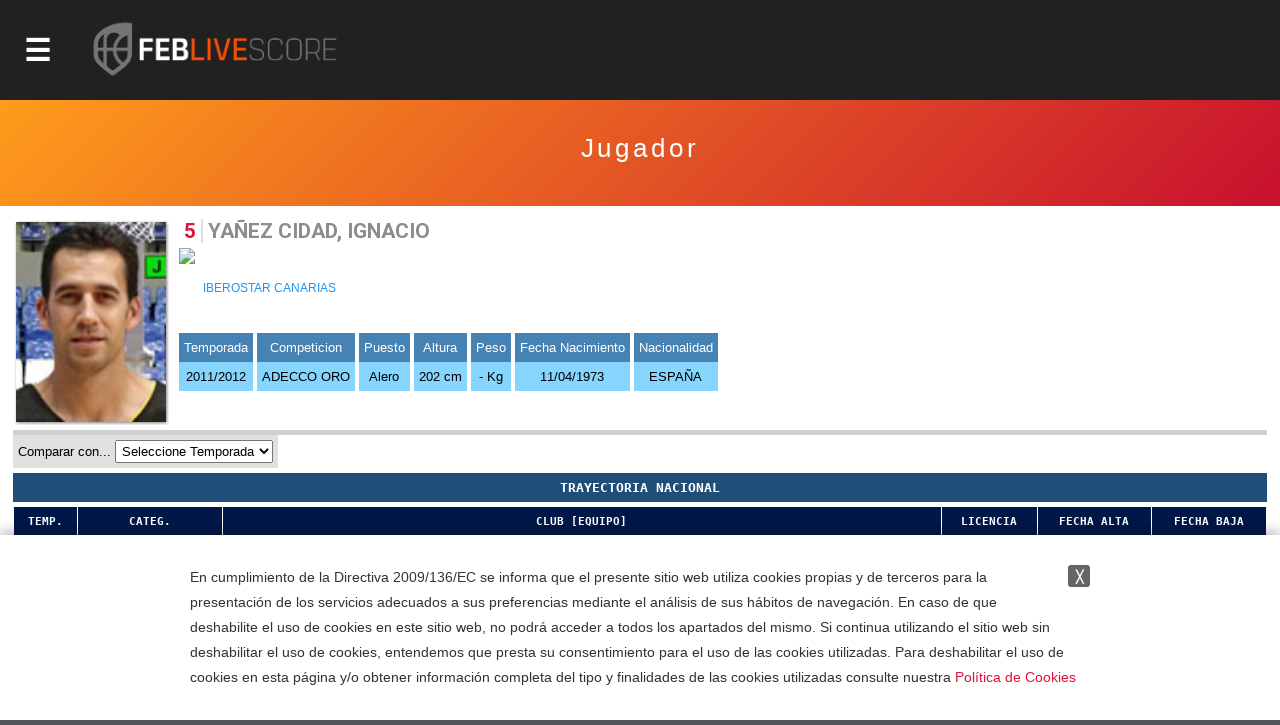

--- FILE ---
content_type: text/html; charset=utf-8
request_url: https://baloncestoenvivo.feb.es/jugador/564532/1509347
body_size: 24619
content:

<!DOCTYPE html>

<html>
<head><meta http-equiv="Content-Type" content="text/html; charset=utf-8"><title>
	Competiciones FEB
</title><meta name="viewport" content="initial-scale=1.0, user-scalable=no">
    <script src="https://baloncestoenvivo.feb.es/scripts/jquery-1.11.0.js"></script>
    <script src="https://baloncestoenvivo.feb.es/scripts/basics.js?v=23092020"></script>
    
    <!--<link href="https://baloncestoenvivo.feb.es/styles/theme.css?v=02102020" rel="stylesheet" />-->
	<link href="https://baloncestoenvivo.feb.es/styles/theme.css?v=30122024" rel="stylesheet" />


    <link href="https://www.feb.es/favicon.ico" type="image/x-icon" rel="shortcut icon" />
       
<style>

    input[type="submit"].off{

    }
    input[type="submit"].on{
        background: steelblue;
        border-color: #144a6b;
        color: #fff;
    }

</style>


    <script>
        $(function ($) {
            $('#site-btn-menu').on('click', function () {
                var container = $('#containermenu');

                if (container.find('.wrapper-menu').hasClass('d_on')) {
                    $('#site-btn-menu').removeClass('d_on');
                    $('#site-btn-menu[class=""]').removeAttr('class');//if is empty

                    container.find('.wrapper-menu').removeClass('d_on');
                    container.find('.wrapper-menu[class=""]').removeAttr('class');//if is empty
                    container.find('.wrapper-menu').removeAttr('style');//clean
                    container.find('.site-menu').removeAttr('style');//clean
                } else {
                    $('#site-btn-menu').addClass('d_on');
                    container.find('.wrapper-menu').addClass('d_on');
                    var alto = $('body').outerHeight(true) - $('#site-head').outerHeight(true);
                    container.find('.wrapper-menu').attr('style', 'min-height:' + alto + 'px;');
                    container.find('.site-menu').attr('style', 'min-height:' + alto + 'px;');
                }

            });
        });
    </script>
</head>
<body>
    <form name="aspnetForm" method="post" action="/jugador/564532/1509347" id="aspnetForm">
<input type="hidden" name="__EVENTTARGET" id="__EVENTTARGET" value="" />
<input type="hidden" name="__EVENTARGUMENT" id="__EVENTARGUMENT" value="" />
<input type="hidden" name="__LASTFOCUS" id="__LASTFOCUS" value="" />
<input type="hidden" name="__VIEWSTATE" id="__VIEWSTATE" value="/[base64]/Zz00JnQ9MjAyNWRkAgIPFQUJTEYgRU5ERVNBUGh0dHBzOi8vYmFsb25jZXN0b2Vudml2by5mZWIuZXMvZXN0YWRpc3RpY2FzLmFzcHg/[base64]/[base64]/[base64]/Zz02NyZhbXA7dD0yMDI1JmFtcDtubT1sZmNoYWxsZW5nZVBodHRwczovL2JhbG9uY2VzdG9lbnZpdm8uZmViLmVzL3JhbmtpbmdzLmFzcHg/Zz02NyZhbXA7dD0yMDI1JmFtcDtubT1sZmNoYWxsZW5nZWQCAw9kFgQCAQ8PFgIfAwUuaHR0cHM6Ly9pbWFnZW5lcy5mZWIuZXMvSW1hZ2VuLmFzcHg/[base64]/[base64]/[base64]/[base64]/[base64]/Zz03MyZhbXA7dD0yMDI1JmFtcDtubT1jb3BhZXNwYWFQaHR0cHM6Ly9iYWxvbmNlc3RvZW52aXZvLmZlYi5lcy9yZXN1bHRhZG9zLmFzcHg/Zz03MyZhbXA7dD0yMDI1JmFtcDtubT1jb3BhZXNwYWFQaHR0cHM6Ly9iYWxvbmNlc3RvZW52aXZvLmZlYi5lcy9jYWxlbmRhcmlvLmFzcHg/[base64]/[base64]/[base64]/[base64]/[base64]/[base64]/[base64]/Zz0yNSZhbXA7dD0yMDI1JmFtcDtubT1jZXNzYWFpbmZhbnRpbG1hc1ZodHRwczovL2JhbG9uY2VzdG9lbnZpdm8uZmViLmVzL3JhbmtpbmdzLmFzcHg/Zz0yNSZhbXA7dD0yMDI1JmFtcDtubT1jZXNzYWFpbmZhbnRpbG1hc2QCDQ9kFgQCAQ8PFgIfAwUvaHR0cHM6Ly9pbWFnZW5lcy5mZWIuZXMvSW1hZ2VuLmFzcHg/[base64]/[base64]/[base64]/Zz00NCZ0PTIwMjVkZAICDxUFIEZhc2UgRmluYWwgMcKqIERpdmlzacOzbiBGZW1lbmluYWh0dHBzOi8vYmFsb25jZXN0b2Vudml2by5mZWIuZXMvZXN0YWRpc3RpY2FzLmFzcHg/Zz00NCZhbXA7dD0yMDI1JmFtcDtubT1mYXNlZmluYWwxZGl2aXNpbmZlbWVuaW5faHR0cHM6Ly9iYWxvbmNlc3RvZW52aXZvLmZlYi5lcy9yZXN1bHRhZG9zLmFzcHg/Zz00NCZhbXA7dD0yMDI1JmFtcDtubT1mYXNlZmluYWwxZGl2aXNpbmZlbWVuaW5faHR0cHM6Ly9iYWxvbmNlc3RvZW52aXZvLmZlYi5lcy9jYWxlbmRhcmlvLmFzcHg/[base64]/[base64]/[base64]/[base64]/[base64]/[base64]/[base64]/[base64]/[base64]/Zz03MSZhbXA7dD0yMDI1JmFtcDtubT1jZXNwY2x1YmVzbWluaW1hc2NZaHR0cHM6Ly9iYWxvbmNlc3RvZW52aXZvLmZlYi5lcy9yZXN1bHRhZG9zLmFzcHg/Zz03MSZhbXA7dD0yMDI1JmFtcDtubT1jZXNwY2x1YmVzbWluaW1hc2NZaHR0cHM6Ly9iYWxvbmNlc3RvZW52aXZvLmZlYi5lcy9jYWxlbmRhcmlvLmFzcHg/[base64]/[base64]/[base64]/[base64]/[base64]/[base64]/[base64]/[base64]/[base64]/[base64]/[base64]/[base64]/[base64]/[base64]/[base64]/[base64]/[base64]/[base64]/[base64]/[base64]/[base64]/nyB" />

<script type="text/javascript">
<!--
var theForm = document.forms['aspnetForm'];
if (!theForm) {
    theForm = document.aspnetForm;
}
function __doPostBack(eventTarget, eventArgument) {
    if (!theForm.onsubmit || (theForm.onsubmit() != false)) {
        theForm.__EVENTTARGET.value = eventTarget;
        theForm.__EVENTARGUMENT.value = eventArgument;
        theForm.submit();
    }
}
// -->
</script>


<input type="hidden" name="__VIEWSTATEGENERATOR" id="__VIEWSTATEGENERATOR" value="D56F4935" />
<input type="hidden" name="__EVENTVALIDATION" id="__EVENTVALIDATION" value="/[base64]/XnOXuVZtG/T+ECPEEel+N74MgGc9XsGNAZu8gqTelg0n9Vias+yyPzo9UjvElrokN50q31A8helM5aIk+ajyL1qRm4CmGfNplfWtWSBUedsQmu/snbPUN9c0xEbxd3wIHWPbvcAKtXfqCYYJxBH3I+AS0gsjMzcX2e7SJdlbuYOIbtJshJVNu0Wi7RolSvSd5gHkJAQrmBL1jgH6DVXrzZDnxVSlQT67f56nP1lgcsUSkma6HcnYeb4Jgnx8pq5WOPsi8kjw0iMIi8g0RyhkIlluMNqMqfKKqRl+VsePh3NlPc/mlh3GG0ZfqyRrkJ4+okbjCZNvcL4JbSlCStC5CgpGmo2wn1kqaWtX/N5ynb/pddvaCBW9ezZTj+Skqf/uPWZyCUA+RmWkDraUhzIw/7OinZNQ4QghcfKJUJSg+fXTOk7YFEhi9afKt/flJ5UjVH4vdMe09tusETGoeousBUctvpgqFDBTnB3BkBOcQqEh0ytvm74jz5gQEdXLXI6kwq+luzDkruaVwKUJM5s8OSRcvm+aYpYxFszzv/7UX/BOkPVsc2UupmgaLA4Wd4pZppa0DgUg=" />
        <div id="contentToken">
            <input type="hidden" name="_ctl0:token" id="_ctl0_token" value="eyJhbGciOiJSUzI1NiIsImtpZCI6ImQzOWE5MzlhZTQyZmFlMTM5NWJjODNmYjcwZjc1ZDc3IiwidHlwIjoiSldUIn0.[base64].[base64]" />
        </div>
        <div id="site-head">
            <span id="site-btn-menu"><span class="icon"></span></span>
            <a id="site-logo" href="https://baloncestoenvivo.feb.es/home.aspx">
                <img src="https://baloncestoenvivo.feb.es/Imagenes/Estructura/feblivescore_logo negativo.png?v=01012019">
            </a>
        </div>
        <div id="containermenu">
            

 <div class="wrapper-menu">
    <div class="site-menu">
        <div id="site-menu-caption"><img src="https://baloncestoenvivo.feb.es/Imagenes/Estructura/FEB-LOGO-HORIZONTAL-WEB-NEGATIVO.png"></div>
          
                <div class="menu-item">
                    <div class="menu-item-logo"><img src="https://imagenes.feb.es/Imagen.aspx?g=4&amp;t=2025" border="0" /></div>
                    <span class="menu-item-liga">LF ENDESA</span>


                    

                    <div class="menu-item-links">
                        <a href="https://baloncestoenvivo.feb.es/estadisticas.aspx?g=4&amp;t=2025&amp;nm=lfendesa" class="link">Estadisticas</a>
                        <a href="https://baloncestoenvivo.feb.es/resultados.aspx?g=4&amp;t=2025&amp;nm=lfendesa" class="link">Resultados</a>
                        <a href="https://baloncestoenvivo.feb.es/calendario.aspx?g=4&amp;t=2025&amp;nm=lfendesa" class="link">Calendario</a>
                        <a href="https://baloncestoenvivo.feb.es/rankings.aspx?g=4&amp;t=2025&amp;nm=lfendesa" class="link">Rankings</a>
                    </div>
                </div>
              
                <div class="menu-item">
                    <div class="menu-item-logo"><img src="https://imagenes.feb.es/Imagen.aspx?g=1&amp;t=2025" border="0" /></div>
                    <span class="menu-item-liga">PRIMERA FEB</span>


                    

                    <div class="menu-item-links">
                        <a href="https://baloncestoenvivo.feb.es/estadisticas.aspx?g=1&amp;t=2025&amp;nm=primerafeb" class="link">Estadisticas</a>
                        <a href="https://baloncestoenvivo.feb.es/resultados.aspx?g=1&amp;t=2025&amp;nm=primerafeb" class="link">Resultados</a>
                        <a href="https://baloncestoenvivo.feb.es/calendario.aspx?g=1&amp;t=2025&amp;nm=primerafeb" class="link">Calendario</a>
                        <a href="https://baloncestoenvivo.feb.es/rankings.aspx?g=1&amp;t=2025&amp;nm=primerafeb" class="link">Rankings</a>
                    </div>
                </div>
              
                <div class="menu-item">
                    <div class="menu-item-logo"><img src="https://imagenes.feb.es/Imagen.aspx?g=67&amp;t=2025" border="0" /></div>
                    <span class="menu-item-liga">LF CHALLENGE</span>


                    

                    <div class="menu-item-links">
                        <a href="https://baloncestoenvivo.feb.es/estadisticas.aspx?g=67&amp;t=2025&amp;nm=lfchallenge" class="link">Estadisticas</a>
                        <a href="https://baloncestoenvivo.feb.es/resultados.aspx?g=67&amp;t=2025&amp;nm=lfchallenge" class="link">Resultados</a>
                        <a href="https://baloncestoenvivo.feb.es/calendario.aspx?g=67&amp;t=2025&amp;nm=lfchallenge" class="link">Calendario</a>
                        <a href="https://baloncestoenvivo.feb.es/rankings.aspx?g=67&amp;t=2025&amp;nm=lfchallenge" class="link">Rankings</a>
                    </div>
                </div>
              
                <div class="menu-item">
                    <div class="menu-item-logo"><img src="https://imagenes.feb.es/Imagen.aspx?g=2&amp;t=2025" border="0" /></div>
                    <span class="menu-item-liga">SEGUNDA FEB</span>


                    

                    <div class="menu-item-links">
                        <a href="https://baloncestoenvivo.feb.es/estadisticas.aspx?g=2&amp;t=2025&amp;nm=segundafeb" class="link">Estadisticas</a>
                        <a href="https://baloncestoenvivo.feb.es/resultados.aspx?g=2&amp;t=2025&amp;nm=segundafeb" class="link">Resultados</a>
                        <a href="https://baloncestoenvivo.feb.es/calendario.aspx?g=2&amp;t=2025&amp;nm=segundafeb" class="link">Calendario</a>
                        <a href="https://baloncestoenvivo.feb.es/rankings.aspx?g=2&amp;t=2025&amp;nm=segundafeb" class="link">Rankings</a>
                    </div>
                </div>
              
                <div class="menu-item">
                    <div class="menu-item-logo"><img src="https://imagenes.feb.es/Imagen.aspx?g=9&amp;t=2025" border="0" /></div>
                    <span class="menu-item-liga">L.F.-2</span>


                    

                    <div class="menu-item-links">
                        <a href="https://baloncestoenvivo.feb.es/estadisticas.aspx?g=9&amp;t=2025&amp;nm=lf2" class="link">Estadisticas</a>
                        <a href="https://baloncestoenvivo.feb.es/resultados.aspx?g=9&amp;t=2025&amp;nm=lf2" class="link">Resultados</a>
                        <a href="https://baloncestoenvivo.feb.es/calendario.aspx?g=9&amp;t=2025&amp;nm=lf2" class="link">Calendario</a>
                        <a href="https://baloncestoenvivo.feb.es/rankings.aspx?g=9&amp;t=2025&amp;nm=lf2" class="link">Rankings</a>
                    </div>
                </div>
              
                <div class="menu-item">
                    <div class="menu-item-logo"><img src="https://imagenes.feb.es/Imagen.aspx?g=3&amp;t=2025" border="0" /></div>
                    <span class="menu-item-liga">TERCERA FEB</span>


                    

                    <div class="menu-item-links">
                        <a href="https://baloncestoenvivo.feb.es/estadisticas.aspx?g=3&amp;t=2025&amp;nm=tercerafeb" class="link">Estadisticas</a>
                        <a href="https://baloncestoenvivo.feb.es/resultados.aspx?g=3&amp;t=2025&amp;nm=tercerafeb" class="link">Resultados</a>
                        <a href="https://baloncestoenvivo.feb.es/calendario.aspx?g=3&amp;t=2025&amp;nm=tercerafeb" class="link">Calendario</a>
                        <a href="https://baloncestoenvivo.feb.es/rankings.aspx?g=3&amp;t=2025&amp;nm=tercerafeb" class="link">Rankings</a>
                    </div>
                </div>
              
                <div class="menu-item">
                    <div class="menu-item-logo"><img src="https://imagenes.feb.es/Imagen.aspx?g=74&amp;t=2025" border="0" /></div>
                    <span class="menu-item-liga">LIGA U</span>


                    

                    <div class="menu-item-links">
                        <a href="https://baloncestoenvivo.feb.es/estadisticas.aspx?g=74&amp;t=2025&amp;nm=ligau" class="link">Estadisticas</a>
                        <a href="https://baloncestoenvivo.feb.es/resultados.aspx?g=74&amp;t=2025&amp;nm=ligau" class="link">Resultados</a>
                        <a href="https://baloncestoenvivo.feb.es/calendario.aspx?g=74&amp;t=2025&amp;nm=ligau" class="link">Calendario</a>
                        <a href="https://baloncestoenvivo.feb.es/rankings.aspx?g=74&amp;t=2025&amp;nm=ligau" class="link">Rankings</a>
                    </div>
                </div>
              
                <div class="menu-item">
                    <div class="menu-item-logo"><img src="https://imagenes.feb.es/Imagen.aspx?g=73&amp;t=2025" border="0" /></div>
                    <span class="menu-item-liga">COPA ESPAÑA</span>


                    

                    <div class="menu-item-links">
                        <a href="https://baloncestoenvivo.feb.es/estadisticas.aspx?g=73&amp;t=2025&amp;nm=copaespaa" class="link">Estadisticas</a>
                        <a href="https://baloncestoenvivo.feb.es/resultados.aspx?g=73&amp;t=2025&amp;nm=copaespaa" class="link">Resultados</a>
                        <a href="https://baloncestoenvivo.feb.es/calendario.aspx?g=73&amp;t=2025&amp;nm=copaespaa" class="link">Calendario</a>
                        <a href="https://baloncestoenvivo.feb.es/rankings.aspx?g=73&amp;t=2025&amp;nm=copaespaa" class="link">Rankings</a>
                    </div>
                </div>
              
                <div class="menu-item">
                    <div class="menu-item-logo"><img src="https://imagenes.feb.es/Imagen.aspx?g=19&amp;t=2025" border="0" /></div>
                    <span class="menu-item-liga">CE SSAA Mini Mas.</span>


                    

                    <div class="menu-item-links">
                        <a href="https://baloncestoenvivo.feb.es/estadisticas.aspx?g=19&amp;t=2025&amp;nm=cessaaminimas" class="link">Estadisticas</a>
                        <a href="https://baloncestoenvivo.feb.es/resultados.aspx?g=19&amp;t=2025&amp;nm=cessaaminimas" class="link">Resultados</a>
                        <a href="https://baloncestoenvivo.feb.es/calendario.aspx?g=19&amp;t=2025&amp;nm=cessaaminimas" class="link">Calendario</a>
                        <a href="https://baloncestoenvivo.feb.es/rankings.aspx?g=19&amp;t=2025&amp;nm=cessaaminimas" class="link">Rankings</a>
                    </div>
                </div>
              
                <div class="menu-item">
                    <div class="menu-item-logo"><img src="https://imagenes.feb.es/Imagen.aspx?g=20&amp;t=2025" border="0" /></div>
                    <span class="menu-item-liga">CE SSAA Mini Fem.</span>


                    

                    <div class="menu-item-links">
                        <a href="https://baloncestoenvivo.feb.es/estadisticas.aspx?g=20&amp;t=2025&amp;nm=cessaaminifem" class="link">Estadisticas</a>
                        <a href="https://baloncestoenvivo.feb.es/resultados.aspx?g=20&amp;t=2025&amp;nm=cessaaminifem" class="link">Resultados</a>
                        <a href="https://baloncestoenvivo.feb.es/calendario.aspx?g=20&amp;t=2025&amp;nm=cessaaminifem" class="link">Calendario</a>
                        <a href="https://baloncestoenvivo.feb.es/rankings.aspx?g=20&amp;t=2025&amp;nm=cessaaminifem" class="link">Rankings</a>
                    </div>
                </div>
              
                <div class="menu-item">
                    <div class="menu-item-logo"><img src="https://imagenes.feb.es/Imagen.aspx?g=40&amp;t=2025" border="0" /></div>
                    <span class="menu-item-liga">CE SSAA Cadete Mas.</span>


                    

                    <div class="menu-item-links">
                        <a href="https://baloncestoenvivo.feb.es/estadisticas.aspx?g=40&amp;t=2025&amp;nm=cessaacadetemas" class="link">Estadisticas</a>
                        <a href="https://baloncestoenvivo.feb.es/resultados.aspx?g=40&amp;t=2025&amp;nm=cessaacadetemas" class="link">Resultados</a>
                        <a href="https://baloncestoenvivo.feb.es/calendario.aspx?g=40&amp;t=2025&amp;nm=cessaacadetemas" class="link">Calendario</a>
                        <a href="https://baloncestoenvivo.feb.es/rankings.aspx?g=40&amp;t=2025&amp;nm=cessaacadetemas" class="link">Rankings</a>
                    </div>
                </div>
              
                <div class="menu-item">
                    <div class="menu-item-logo"><img src="https://imagenes.feb.es/Imagen.aspx?g=41&amp;t=2025" border="0" /></div>
                    <span class="menu-item-liga">CE SSAA Cadete Fem.</span>


                    

                    <div class="menu-item-links">
                        <a href="https://baloncestoenvivo.feb.es/estadisticas.aspx?g=41&amp;t=2025&amp;nm=cessaacadetefem" class="link">Estadisticas</a>
                        <a href="https://baloncestoenvivo.feb.es/resultados.aspx?g=41&amp;t=2025&amp;nm=cessaacadetefem" class="link">Resultados</a>
                        <a href="https://baloncestoenvivo.feb.es/calendario.aspx?g=41&amp;t=2025&amp;nm=cessaacadetefem" class="link">Calendario</a>
                        <a href="https://baloncestoenvivo.feb.es/rankings.aspx?g=41&amp;t=2025&amp;nm=cessaacadetefem" class="link">Rankings</a>
                    </div>
                </div>
              
                <div class="menu-item">
                    <div class="menu-item-logo"><img src="https://imagenes.feb.es/Imagen.aspx?g=25&amp;t=2025" border="0" /></div>
                    <span class="menu-item-liga">CE SSAA Infantil Mas.</span>


                    

                    <div class="menu-item-links">
                        <a href="https://baloncestoenvivo.feb.es/estadisticas.aspx?g=25&amp;t=2025&amp;nm=cessaainfantilmas" class="link">Estadisticas</a>
                        <a href="https://baloncestoenvivo.feb.es/resultados.aspx?g=25&amp;t=2025&amp;nm=cessaainfantilmas" class="link">Resultados</a>
                        <a href="https://baloncestoenvivo.feb.es/calendario.aspx?g=25&amp;t=2025&amp;nm=cessaainfantilmas" class="link">Calendario</a>
                        <a href="https://baloncestoenvivo.feb.es/rankings.aspx?g=25&amp;t=2025&amp;nm=cessaainfantilmas" class="link">Rankings</a>
                    </div>
                </div>
              
                <div class="menu-item">
                    <div class="menu-item-logo"><img src="https://imagenes.feb.es/Imagen.aspx?g=26&amp;t=2025" border="0" /></div>
                    <span class="menu-item-liga">CE SSAA Infantil Fem.</span>


                    

                    <div class="menu-item-links">
                        <a href="https://baloncestoenvivo.feb.es/estadisticas.aspx?g=26&amp;t=2025&amp;nm=cessaainfantilfem" class="link">Estadisticas</a>
                        <a href="https://baloncestoenvivo.feb.es/resultados.aspx?g=26&amp;t=2025&amp;nm=cessaainfantilfem" class="link">Resultados</a>
                        <a href="https://baloncestoenvivo.feb.es/calendario.aspx?g=26&amp;t=2025&amp;nm=cessaainfantilfem" class="link">Calendario</a>
                        <a href="https://baloncestoenvivo.feb.es/rankings.aspx?g=26&amp;t=2025&amp;nm=cessaainfantilfem" class="link">Rankings</a>
                    </div>
                </div>
              
                <div class="menu-item">
                    <div class="menu-item-logo"><img src="https://imagenes.feb.es/Imagen.aspx?g=55&amp;t=2025" border="0" /></div>
                    <span class="menu-item-liga">MINICOPA LF ENDESA</span>


                    

                    <div class="menu-item-links">
                        <a href="https://baloncestoenvivo.feb.es/estadisticas.aspx?g=55&amp;t=2025&amp;nm=minicopalfendesa" class="link">Estadisticas</a>
                        <a href="https://baloncestoenvivo.feb.es/resultados.aspx?g=55&amp;t=2025&amp;nm=minicopalfendesa" class="link">Resultados</a>
                        <a href="https://baloncestoenvivo.feb.es/calendario.aspx?g=55&amp;t=2025&amp;nm=minicopalfendesa" class="link">Calendario</a>
                        <a href="https://baloncestoenvivo.feb.es/rankings.aspx?g=55&amp;t=2025&amp;nm=minicopalfendesa" class="link">Rankings</a>
                    </div>
                </div>
              
                <div class="menu-item">
                    <div class="menu-item-logo"><img src="https://imagenes.feb.es/Imagen.aspx?g=44&amp;t=2025" border="0" /></div>
                    <span class="menu-item-liga">Fase Final 1ª División Femenin</span>


                    

                    <div class="menu-item-links">
                        <a href="https://baloncestoenvivo.feb.es/estadisticas.aspx?g=44&amp;t=2025&amp;nm=fasefinal1divisinfemenin" class="link">Estadisticas</a>
                        <a href="https://baloncestoenvivo.feb.es/resultados.aspx?g=44&amp;t=2025&amp;nm=fasefinal1divisinfemenin" class="link">Resultados</a>
                        <a href="https://baloncestoenvivo.feb.es/calendario.aspx?g=44&amp;t=2025&amp;nm=fasefinal1divisinfemenin" class="link">Calendario</a>
                        <a href="https://baloncestoenvivo.feb.es/rankings.aspx?g=44&amp;t=2025&amp;nm=fasefinal1divisinfemenin" class="link">Rankings</a>
                    </div>
                </div>
              
                <div class="menu-item">
                    <div class="menu-item-logo"><img src="https://imagenes.feb.es/Imagen.aspx?g=21&amp;t=2025" border="0" /></div>
                    <span class="menu-item-liga">C ESP CLUBES JR MASC</span>


                    

                    <div class="menu-item-links">
                        <a href="https://baloncestoenvivo.feb.es/estadisticas.aspx?g=21&amp;t=2025&amp;nm=cespclubesjrmasc" class="link">Estadisticas</a>
                        <a href="https://baloncestoenvivo.feb.es/resultados.aspx?g=21&amp;t=2025&amp;nm=cespclubesjrmasc" class="link">Resultados</a>
                        <a href="https://baloncestoenvivo.feb.es/calendario.aspx?g=21&amp;t=2025&amp;nm=cespclubesjrmasc" class="link">Calendario</a>
                        <a href="https://baloncestoenvivo.feb.es/rankings.aspx?g=21&amp;t=2025&amp;nm=cespclubesjrmasc" class="link">Rankings</a>
                    </div>
                </div>
              
                <div class="menu-item">
                    <div class="menu-item-logo"><img src="https://imagenes.feb.es/Imagen.aspx?g=22&amp;t=2025" border="0" /></div>
                    <span class="menu-item-liga">C ESP CLUBES JR FEM</span>


                    

                    <div class="menu-item-links">
                        <a href="https://baloncestoenvivo.feb.es/estadisticas.aspx?g=22&amp;t=2025&amp;nm=cespclubesjrfem" class="link">Estadisticas</a>
                        <a href="https://baloncestoenvivo.feb.es/resultados.aspx?g=22&amp;t=2025&amp;nm=cespclubesjrfem" class="link">Resultados</a>
                        <a href="https://baloncestoenvivo.feb.es/calendario.aspx?g=22&amp;t=2025&amp;nm=cespclubesjrfem" class="link">Calendario</a>
                        <a href="https://baloncestoenvivo.feb.es/rankings.aspx?g=22&amp;t=2025&amp;nm=cespclubesjrfem" class="link">Rankings</a>
                    </div>
                </div>
              
                <div class="menu-item">
                    <div class="menu-item-logo"><img src="https://imagenes.feb.es/Imagen.aspx?g=35&amp;t=2025" border="0" /></div>
                    <span class="menu-item-liga">C ESP CLUBES CAD MASC</span>


                    

                    <div class="menu-item-links">
                        <a href="https://baloncestoenvivo.feb.es/estadisticas.aspx?g=35&amp;t=2025&amp;nm=cespclubescadmasc" class="link">Estadisticas</a>
                        <a href="https://baloncestoenvivo.feb.es/resultados.aspx?g=35&amp;t=2025&amp;nm=cespclubescadmasc" class="link">Resultados</a>
                        <a href="https://baloncestoenvivo.feb.es/calendario.aspx?g=35&amp;t=2025&amp;nm=cespclubescadmasc" class="link">Calendario</a>
                        <a href="https://baloncestoenvivo.feb.es/rankings.aspx?g=35&amp;t=2025&amp;nm=cespclubescadmasc" class="link">Rankings</a>
                    </div>
                </div>
              
                <div class="menu-item">
                    <div class="menu-item-logo"><img src="https://imagenes.feb.es/Imagen.aspx?g=36&amp;t=2025" border="0" /></div>
                    <span class="menu-item-liga">C ESP CLUBES CAD FEM</span>


                    

                    <div class="menu-item-links">
                        <a href="https://baloncestoenvivo.feb.es/estadisticas.aspx?g=36&amp;t=2025&amp;nm=cespclubescadfem" class="link">Estadisticas</a>
                        <a href="https://baloncestoenvivo.feb.es/resultados.aspx?g=36&amp;t=2025&amp;nm=cespclubescadfem" class="link">Resultados</a>
                        <a href="https://baloncestoenvivo.feb.es/calendario.aspx?g=36&amp;t=2025&amp;nm=cespclubescadfem" class="link">Calendario</a>
                        <a href="https://baloncestoenvivo.feb.es/rankings.aspx?g=36&amp;t=2025&amp;nm=cespclubescadfem" class="link">Rankings</a>
                    </div>
                </div>
              
                <div class="menu-item">
                    <div class="menu-item-logo"><img src="https://imagenes.feb.es/Imagen.aspx?g=37&amp;t=2025" border="0" /></div>
                    <span class="menu-item-liga">C ESP CLUBES INF MASC</span>


                    

                    <div class="menu-item-links">
                        <a href="https://baloncestoenvivo.feb.es/estadisticas.aspx?g=37&amp;t=2025&amp;nm=cespclubesinfmasc" class="link">Estadisticas</a>
                        <a href="https://baloncestoenvivo.feb.es/resultados.aspx?g=37&amp;t=2025&amp;nm=cespclubesinfmasc" class="link">Resultados</a>
                        <a href="https://baloncestoenvivo.feb.es/calendario.aspx?g=37&amp;t=2025&amp;nm=cespclubesinfmasc" class="link">Calendario</a>
                        <a href="https://baloncestoenvivo.feb.es/rankings.aspx?g=37&amp;t=2025&amp;nm=cespclubesinfmasc" class="link">Rankings</a>
                    </div>
                </div>
              
                <div class="menu-item">
                    <div class="menu-item-logo"><img src="https://imagenes.feb.es/Imagen.aspx?g=38&amp;t=2025" border="0" /></div>
                    <span class="menu-item-liga">C ESP CLUBES INF FEM</span>


                    

                    <div class="menu-item-links">
                        <a href="https://baloncestoenvivo.feb.es/estadisticas.aspx?g=38&amp;t=2025&amp;nm=cespclubesinffem" class="link">Estadisticas</a>
                        <a href="https://baloncestoenvivo.feb.es/resultados.aspx?g=38&amp;t=2025&amp;nm=cespclubesinffem" class="link">Resultados</a>
                        <a href="https://baloncestoenvivo.feb.es/calendario.aspx?g=38&amp;t=2025&amp;nm=cespclubesinffem" class="link">Calendario</a>
                        <a href="https://baloncestoenvivo.feb.es/rankings.aspx?g=38&amp;t=2025&amp;nm=cespclubesinffem" class="link">Rankings</a>
                    </div>
                </div>
              
                <div class="menu-item">
                    <div class="menu-item-logo"><img src="https://imagenes.feb.es/Imagen.aspx?g=71&amp;t=2025" border="0" /></div>
                    <span class="menu-item-liga">C ESP CLUBES MINI MASC</span>


                    

                    <div class="menu-item-links">
                        <a href="https://baloncestoenvivo.feb.es/estadisticas.aspx?g=71&amp;t=2025&amp;nm=cespclubesminimasc" class="link">Estadisticas</a>
                        <a href="https://baloncestoenvivo.feb.es/resultados.aspx?g=71&amp;t=2025&amp;nm=cespclubesminimasc" class="link">Resultados</a>
                        <a href="https://baloncestoenvivo.feb.es/calendario.aspx?g=71&amp;t=2025&amp;nm=cespclubesminimasc" class="link">Calendario</a>
                        <a href="https://baloncestoenvivo.feb.es/rankings.aspx?g=71&amp;t=2025&amp;nm=cespclubesminimasc" class="link">Rankings</a>
                    </div>
                </div>
              
                <div class="menu-item">
                    <div class="menu-item-logo"><img src="https://imagenes.feb.es/Imagen.aspx?g=72&amp;t=2025" border="0" /></div>
                    <span class="menu-item-liga">C ESP CLUBES MINI FEM</span>


                    

                    <div class="menu-item-links">
                        <a href="https://baloncestoenvivo.feb.es/estadisticas.aspx?g=72&amp;t=2025&amp;nm=cespclubesminifem" class="link">Estadisticas</a>
                        <a href="https://baloncestoenvivo.feb.es/resultados.aspx?g=72&amp;t=2025&amp;nm=cespclubesminifem" class="link">Resultados</a>
                        <a href="https://baloncestoenvivo.feb.es/calendario.aspx?g=72&amp;t=2025&amp;nm=cespclubesminifem" class="link">Calendario</a>
                        <a href="https://baloncestoenvivo.feb.es/rankings.aspx?g=72&amp;t=2025&amp;nm=cespclubesminifem" class="link">Rankings</a>
                    </div>
                </div>
              
    </div>
</div> 





        </div>
        <div id="wrapper-seccion">
            
            
    
    

<div class="wrapper-tituloSeccion">
    <div class="tituloSeccion">
        
        <div class="wrapper-text">
            <span class="titulo">Jugador</span>
            <span class="liga"> </span>
            <span class="temporada"></span>
        </div>
    </div>
</div>


    <div class="wrapper-seccion-contents">



        <div class="box-jugador">
            <div class="foto">
                <img id="_ctl0_MainContentPlaceHolderMaster_componenteImage" src="https://imagenes.feb.es/Foto.aspx?c=1509347" border="0" />
            </div>
            <div class="jugador">
                <div id="_ctl0_MainContentPlaceHolderMaster_dorsalPanel" class="dorsal">
	5
</div><div class="nombre">YAÑEZ CIDAD, IGNACIO</div>
            </div>
            <div class="equipo">
                <img id="_ctl0_MainContentPlaceHolderMaster_logoEquipo" class="logo" src="https://imagenes.feb.es/Imagen.aspx?i=564532&amp;ti=1" border="0" />
                <a id="_ctl0_MainContentPlaceHolderMaster_HyperlinkEquipo" href="https://baloncestoenvivo.feb.es/Equipo.aspx?i=564532">IBEROSTAR CANARIAS</a>
            </div>
            <div class="info">
                <div class="nodo">
                    <span class="label">Temporada</span>
                    <span class="string">2011/2012</span>
                </div>
                <div class="nodo">
                    <span class="label">Competicion</span>
                    <span class="string">ADECCO ORO</span>
                </div>
                <div class="nodo">
                    <span class="label">Puesto</span>
                    <span class="string">Alero     </span>
                </div>
                <div class="nodo">
                    <span class="label">Altura</span>
                    <span class="string">202 cm</span>
                </div>
                <div class="nodo">
                    <span class="label">Peso</span>
                    <span class="string">- Kg</span>
                </div>
                <div class="nodo">
                    <span class="label">Fecha Nacimiento</span>
                    <span class="string">11/04/1973</span>
                </div>
                <div class="nodo">
                    <span id="_ctl0_MainContentPlaceHolderMaster_etiquetaNacionalidad" class="label">Nacionalidad</span>
                    <span class="string">ESPAÑA</span>
                </div>
            </div>
        </div>
		
            <div class="box-comparador-nav">
                <span class="label">Comparar con...</span>
                <select name="_ctl0:MainContentPlaceHolderMaster:temporadaDropDownList" onchange="javascript:setTimeout(&#39;__doPostBack(\&#39;_ctl0$MainContentPlaceHolderMaster$temporadaDropDownList\&#39;,\&#39;\&#39;)&#39;, 0)" language="javascript" id="_ctl0_MainContentPlaceHolderMaster_temporadaDropDownList">
	<option selected="selected" value="-1">Seleccione Temporada</option>
	<option value="2025">2025/2026</option>
	<option value="2024">2024/2025</option>
	<option value="2023">2023/2024</option>
	<option value="2022">2022/2023</option>
	<option value="2021">2021/2022</option>
	<option value="2020">2020/2021</option>
	<option value="2019">2019/2020</option>
	<option value="2018">2018/2019</option>
	<option value="2017">2017/2018</option>
	<option value="2016">2016/2017</option>
	<option value="2015">2015/2016</option>
	<option value="2014">2014/2015</option>
	<option value="2013">2013/2014</option>
	<option value="2012">2012/2013</option>
	<option value="2011">2011/2012</option>
	<option value="2010">2010/2011</option>
	<option value="2009">2009/2010</option>
	<option value="2008">2008/2009</option>
	<option value="2007">2007/2008</option>
	<option value="2006">2006/2007</option>
	<option value="2005">2005/2006</option>
	<option value="2004">2004/2005</option>
	<option value="2003">2003/2004</option>
	<option value="2002">2002/2003</option>
	<option value="2001">2001/2002</option>
	<option value="2000">2000/2001</option>
	<option value="1999">1999/2000</option>
	<option value="1998">1998/1999</option>
	<option value="1997">1997/1998</option>
	<option value="1996">1996/1997</option>

</select>
                
                
                
                
            </div>  


        
        
        <h1 class="titulo-modulo">Trayectoria Nacional</h1>
        <table cellpadding="0" border="0" id="_ctl0_MainContentPlaceHolderMaster_trayectoriaDataGrid">
	<tr>
		<th scope="col">Temp.</th><th scope="col">Categ.</th><th scope="col">Club [Equipo]</th><th scope="col">Licencia</th><th scope="col">Fecha alta</th><th scope="col">Fecha baja</th>
	</tr><tr>
		<td>
                92/93
            </td><td>
                1ª División M.
            </td><td>
			    <a id="_ctl0_MainContentPlaceHolderMaster_trayectoriaDataGrid__ctl2_clubHyperLink" href="https://baloncestoenvivo.feb.es/Equipo.aspx?i=233803">LAS ROZAS C.B. [EUROPOLIS LAS ROZAS]</a>                  
            </td><td>
                Jugador/a
            </td><td>
                01/07/1992
            </td><td>
                
            </td>
	</tr><tr>
		<td>
                94/95
            </td><td>
                EBA
            </td><td>
			    <a id="_ctl0_MainContentPlaceHolderMaster_trayectoriaDataGrid__ctl3_clubHyperLink" href="https://baloncestoenvivo.feb.es/Equipo.aspx?i=273316">REAL CANOE N.C. [REAL CANOE N.C.]</a>                  
            </td><td>
                Jugador/a
            </td><td>
                12/09/1994
            </td><td>
                
            </td>
	</tr><tr>
		<td>
                95/96
            </td><td>
                EBA
            </td><td>
			    <a id="_ctl0_MainContentPlaceHolderMaster_trayectoriaDataGrid__ctl4_clubHyperLink" href="https://baloncestoenvivo.feb.es/Equipo.aspx?i=290382">BALONCESTO FUENLABRADA [C.B. FUENLABRADA]</a>                  
            </td><td>
                Jugador/a
            </td><td>
                25/09/1995
            </td><td>
                
            </td>
	</tr><tr>
		<td>
                97/98
            </td><td>
                LEB
            </td><td>
			    <a id="_ctl0_MainContentPlaceHolderMaster_trayectoriaDataGrid__ctl5_clubHyperLink" href="https://baloncestoenvivo.feb.es/Equipo.aspx?i=95228">BALONCESTO FUENLABRADA [BALONCESTO FUENLABRADA]</a>                  
            </td><td>
                Jugador/a
            </td><td>
                01/09/1997
            </td><td>
                
            </td>
	</tr><tr>
		<td>
                98/99
            </td><td>
                LEB
            </td><td>
			    <a id="_ctl0_MainContentPlaceHolderMaster_trayectoriaDataGrid__ctl6_clubHyperLink" href="https://baloncestoenvivo.feb.es/Equipo.aspx?i=95219">C.B. HUELVA, S.A.D. [CB CIUDAD DE HUELVA]</a>                  
            </td><td>
                Jugador/a
            </td><td>
                01/09/1998
            </td><td>
                
            </td>
	</tr><tr>
		<td>
                99/00
            </td><td>
                LEB
            </td><td>
			    <a id="_ctl0_MainContentPlaceHolderMaster_trayectoriaDataGrid__ctl7_clubHyperLink" href="https://baloncestoenvivo.feb.es/Equipo.aspx?i=871">CLUB BÀSQUET INCA [DRAC INCA]</a>                  
            </td><td>
                Jugador/a
            </td><td>
                01/09/1999
            </td><td>
                
            </td>
	</tr><tr>
		<td>
                00/01
            </td><td>
                LEB 2
            </td><td>
			    <a id="_ctl0_MainContentPlaceHolderMaster_trayectoriaDataGrid__ctl8_clubHyperLink" href="https://baloncestoenvivo.feb.es/Equipo.aspx?i=486">COMPLUTENSE [UNIVERSIDAD COMPLUTENSE]</a>                  
            </td><td>
                Jugador/a
            </td><td>
                01/09/2000
            </td><td>
                
            </td>
	</tr><tr>
		<td>
                02/03
            </td><td>
                LEB
            </td><td>
			    <a id="_ctl0_MainContentPlaceHolderMaster_trayectoriaDataGrid__ctl9_clubHyperLink" href="https://baloncestoenvivo.feb.es/Equipo.aspx?i=24508">TENERIFE CLUB DE BALONCESTO S.A.D. [UNELCO TENERIFE]</a>                  
            </td><td>
                Jugador/a
            </td><td>
                11/09/2002
            </td><td>
                
            </td>
	</tr><tr>
		<td>
                08/09
            </td><td>
                LEB ORO
            </td><td>
			    <a id="_ctl0_MainContentPlaceHolderMaster_trayectoriaDataGrid__ctl10_clubHyperLink" href="https://baloncestoenvivo.feb.es/Equipo.aspx?i=473392">Club Deportivo Baloncesto Yuncos  [C.B. ILLESCAS URBAN CLM]</a>                  
            </td><td>
                Jugador/a
            </td><td>
                16/09/2008
            </td><td>
                20/11/2008
            </td>
	</tr><tr>
		<td>
                08/09
            </td><td>
                LEB ORO
            </td><td>
			    <a id="_ctl0_MainContentPlaceHolderMaster_trayectoriaDataGrid__ctl11_clubHyperLink" href="https://baloncestoenvivo.feb.es/Equipo.aspx?i=474042">ASOCIACIÓN AMIGOS DEL BALONCESTO DE LA PALMA [UNION BALONCESTO LA PALMA]</a>                  
            </td><td>
                Jugador/a
            </td><td>
                04/12/2008
            </td><td>
                02/02/2009
            </td>
	</tr><tr>
		<td>
                08/09
            </td><td>
                BRONCE
            </td><td>
			    <a id="_ctl0_MainContentPlaceHolderMaster_trayectoriaDataGrid__ctl12_clubHyperLink" href="https://baloncestoenvivo.feb.es/Equipo.aspx?i=474459">VILLA DE VALDEMORO C.B. [FUNDACION VALDEMORO SIGLO XXI]</a>                  
            </td><td>
                Jugador/a
            </td><td>
                05/02/2009
            </td><td>
                
            </td>
	</tr><tr>
		<td>
                09/10
            </td><td>
                ORO
            </td><td>
			    <a id="_ctl0_MainContentPlaceHolderMaster_trayectoriaDataGrid__ctl13_clubHyperLink" href="https://baloncestoenvivo.feb.es/Equipo.aspx?i=507621">C.B.1939 CANARIAS SAD [CIUDAD DE LA LAGUNA CANARIAS]</a>                  
            </td><td>
                Jugador/a
            </td><td>
                25/09/2009
            </td><td>
                
            </td>
	</tr><tr>
		<td>
                10/11
            </td><td>
                ORO
            </td><td>
			    <a id="_ctl0_MainContentPlaceHolderMaster_trayectoriaDataGrid__ctl14_clubHyperLink" href="https://baloncestoenvivo.feb.es/Equipo.aspx?i=536259">C.B.1939 CANARIAS SAD [ISLA DE TENERIFE CANARIAS]</a>                  
            </td><td>
                Jugador/a
            </td><td>
                24/09/2010
            </td><td>
                
            </td>
	</tr><tr>
		<td>
                11/12
            </td><td>
                ORO
            </td><td>
			    <a id="_ctl0_MainContentPlaceHolderMaster_trayectoriaDataGrid__ctl15_clubHyperLink" href="https://baloncestoenvivo.feb.es/Equipo.aspx?i=564532">C.B.1939 CANARIAS SAD [IBEROSTAR CANARIAS]</a>                  
            </td><td>
                Jugador/a
            </td><td>
                20/09/2011
            </td><td>
                
            </td>
	</tr>
</table>

        


		
		
	
        <div class="context-navigation">
            <span class="titulo">Estadísticas Personales</span>
            <span class="label">Ver las estadísticas por:</span>
                   
            <input type="submit" name="_ctl0:MainContentPlaceHolderMaster:estadisticasTemporadaButton" value="Temporada" id="_ctl0_MainContentPlaceHolderMaster_estadisticasTemporadaButton" class="on" />
            <input type="submit" name="_ctl0:MainContentPlaceHolderMaster:estadisticasCarreraButton" value="Trayectoria" id="_ctl0_MainContentPlaceHolderMaster_estadisticasCarreraButton" class="off" />
            <input type="submit" name="_ctl0:MainContentPlaceHolderMaster:estadisticasCompeticionButton" value="Competicion" id="_ctl0_MainContentPlaceHolderMaster_estadisticasCompeticionButton" class="off" />
            
            
        </div>


        

<h1 class="titulo-modulo">
    Estadísticas Personales de la Temporada: Medias
</h1>

            <table cellpadding="0" cellspacing="0">
                
                        <tr>
                            <th class="empty" colspan="8"></th>
                            <th class="rebotes" colspan="3" title="Rebotes">Rebotes</th>
                            <th class="empty" colspan="3"></th>
                            <th class="tapones" colspan="2" title="Tapones">Tapones</th>
                            <th class="empty"></th>
                            <th class="faltas" colspan="2" title="Faltas">Faltas</th>
                            <th class="empty"></th>
                        </tr>
                        <tr>
                            <th class="fase" title="Fase">FASE</th>
                            <th class="partidos" title="Partidos">Part</th>
                            <th class="minutos" title="Minutos">MIN</th>
                            <th class="puntos" title="Puntos">PT</th>
                            <th class="tiros dos" title="2 puntos">T2</th>
                            <th class="tiros tres" title="3 puntos">T3</th>
                            <th class="tiros campo" title="Tiros de Campo">TC</th>
                            <th class="tiros libres" title="Tiros Libres">TL</th>			                
                            <th class="rebotes ofensivos" title="Rebotes Ofensivos">RO</th>
                            <th class="rebotes defensivos" title="Rebotes Defensivos">RD</th>
			                <th class="rebotes total" title="Rebotes Totales">RT</th>
                            <th class="asistencias" title="Asistencias">AS</th>
                            <th class="recuperaciones" title="Balones Robados">BR</th>
                            <th class="perdidas" title="Balones Perdidos">BP</th>
                            <th class="tapones favor" title="Tapones Favor">TF</th>
			                <th class="tapones contra" title="Tapones Contra">TC</th>
                            <th class="mates" title="Mates">MT</th>
                            <th class="faltas cometidas" title="Faltas Cometidas">FC</th>
			                <th class="faltas recibidas" title="Faltas Recibidas">FR</th>
                            <th class="valoracion" title="Valoración">VA</th>
                        </tr>
                    
                        <tr class="row-separator">
                            <td colspan="20">
                                    Temp: 11/12. Equipo: IBEROSTAR CANARIAS
                            </td>
                        </tr>
                        <tr>
                            <td class="fase"><span title="Copa Príncipe de Asturias" translate="no">CP</span></td>
                            <td class="partidos">1</td>
                            <td class="minutos">27:32</td>
                            <td class="puntos">17</td>
                            <td class="tiros dos">0%</td>
                            <td class="tiros tres">62,5%</td>
                            <td class="tiros campo">55,6%</td>
                            <td class="tiros libres">100%</td>
                            <td class="rebotes ofensivos">2</td>
                            <td class="rebotes defensivos">2</td>
                            <td class="rebotes total">4</td>
                            <td class="asistencias">1</td>
                            <td class="recuperaciones">0</td>
                            <td class="perdidas">0</td>
                            <td class="tapones favor">0</td>
                            <td class="tapones contra">0</td>
                            <td class="mates">0</td>
                            <td class="faltas cometidas">5</td>
                            <td class="faltas recibidas">2</td>
                            <td class="valoracion">15</td>
                        </tr>
                    
                        <tr class="row-separator">
                            <td colspan="20">
                                    Temp: 11/12. Equipo: IBEROSTAR CANARIAS
                            </td>
                        </tr>
                        <tr>
                            <td class="fase"><span title="LIGA REGULAR" translate="no">LR</span></td>
                            <td class="partidos">34</td>
                            <td class="minutos">18:15</td>
                            <td class="puntos">7</td>
                            <td class="tiros dos">55,8%</td>
                            <td class="tiros tres">44,2%</td>
                            <td class="tiros campo">47,2%</td>
                            <td class="tiros libres">88,2%</td>
                            <td class="rebotes ofensivos">0,4</td>
                            <td class="rebotes defensivos">2,1</td>
                            <td class="rebotes total">2,4</td>
                            <td class="asistencias">0,9</td>
                            <td class="recuperaciones">0,6</td>
                            <td class="perdidas">0,7</td>
                            <td class="tapones favor">0,1</td>
                            <td class="tapones contra">0,1</td>
                            <td class="mates">0</td>
                            <td class="faltas cometidas">2</td>
                            <td class="faltas recibidas">1,7</td>
                            <td class="valoracion">7,3</td>
                        </tr>
                    
                        <tr class="row-total">
                            <td class="fase"></td>
                            <td class="partidos">35</td>
                            <td class="minutos">18:31</td>
                            <td class="puntos">7,3</td>
                            <td class="tiros dos">54,5%</td>
                            <td class="tiros tres">45,3%</td>
                            <td class="tiros campo">47,7%</td>
                            <td class="tiros libres">88,9%</td>
                            <td class="rebotes ofensivos">0,4</td>
                            <td class="rebotes defensivos">2,1</td>
                            <td class="rebotes total">2,5</td>
                            <td class="asistencias">0,9</td>
                            <td class="recuperaciones">0,5</td>
                            <td class="perdidas">0,7</td>
                            <td class="tapones favor">0,1</td>
                            <td class="tapones contra">0,1</td>
                            <td class="mates">0</td>
                            <td class="faltas cometidas">2,1</td>
                            <td class="faltas recibidas">1,7</td>
                            <td class="valoracion">7,5</td>
                        </tr>
                    
            </table>

            

<h1 class="titulo-modulo">
    Estadísticas Personales de la Temporada: Totales
</h1>

            <table cellpadding="0" cellspacing="0">
                
                        <tr>
                            <th class="empty" colspan="8"></th>
                            <th class="rebotes" colspan="3" title="Rebotes">Rebotes</th>
                            <th class="empty" colspan="3"></th>
                            <th class="tapones" colspan="2" title="Tapones">Tapones</th>
                            <th class="empty"></th>
                            <th class="faltas" colspan="2" title="Faltas">Faltas</th>
                            <th class="empty"></th>
                        </tr>
                        <tr>
                            <th class="fase" title="Fase">FASE</th>
                            <th class="partidos" title="Partidos">Part</th>
                            <th class="minutos" title="Minutos">MIN</th>
                            <th class="puntos" title="Puntos">PT</th>
                            <th class="tiros dos" title="2 puntos">T2</th>
                            <th class="tiros tres" title="3 puntos">T3</th>
                            <th class="tiros campo" title="Tiros de Campo">TC</th>
                            <th class="tiros libres" title="Tiros Libres">TL</th>
			                <th class="rebotes ofensivos" title="Rebotes Ofensivos">RO</th>
                            <th class="rebotes defensivos" title="Rebotes Defensivos">RD</th>
			                <th class="rebotes total" title="Rebotes Totales">RT</th>
                            <th class="asistencias" title="Asistencias">AS</th>
                            <th class="recuperaciones" title="Balones Robados">BR</th>
                            <th class="perdidas" title="Balones Perdidos">BP</th>
                            <th class="tapones favor" title="Tapones Favor">TF</th>
			                <th class="tapones contra" title="Tapones Contra">TC</th>
                            <th class="mates" title="Mates">MT</th>
                            <th class="faltas cometidas" title="Faltas Cometidas">FC</th>
			                <th class="faltas recibidas" title="Faltas Recibidas">FR</th>
                            <th class="valoracion" title="Valoración">VA</th>
                        </tr>
                    
                        <tr class="row-separator">
                            <td colspan="20">
                                    Temp: 11/12. Equipo: IBEROSTAR CANARIAS
                            </td>
                        </tr>
                        <tr>
                            <td class="fase"><span title="Copa Príncipe de Asturias" translate="no">CP</span></td>
                            <td class="partidos">1</td>
                            <td class="minutos">27:32</td>
                            <td class="puntos">17</td>
                            <td class="tiros dos">0/1</td>
                            <td class="tiros tres">5/8</td>
                            <td class="tiros campo">5/9</td>
                            <td class="tiros libres">2/2</td>
                            <td class="rebotes ofensivos">2</td>
                            <td class="rebotes defensivos">2</td>
                            <td class="rebotes total">4</td>
                            <td class="asistencias">1</td>
                            <td class="recuperaciones">0</td>
                            <td class="perdidas">0</td>
                            <td class="tapones favor">0</td>
                            <td class="tapones contra">0</td>
                            <td class="mates">0</td>
                            <td class="faltas cometidas">5</td>
                            <td class="faltas recibidas">2</td>
                            <td class="valoracion">15</td>
                        </tr>
 
                    
                        <tr class="row-separator">
                            <td colspan="20">
                                    Temp: 11/12. Equipo: IBEROSTAR CANARIAS
                            </td>
                        </tr>
                        <tr>
                            <td class="fase"><span title="LIGA REGULAR" translate="no">LR</span></td>
                            <td class="partidos">34</td>
                            <td class="minutos">621:02</td>
                            <td class="puntos">237</td>
                            <td class="tiros dos">24/43</td>
                            <td class="tiros tres">53/120</td>
                            <td class="tiros campo">77/163</td>
                            <td class="tiros libres">30/34</td>
                            <td class="rebotes ofensivos">12</td>
                            <td class="rebotes defensivos">71</td>
                            <td class="rebotes total">83</td>
                            <td class="asistencias">29</td>
                            <td class="recuperaciones">19</td>
                            <td class="perdidas">23</td>
                            <td class="tapones favor">5</td>
                            <td class="tapones contra">3</td>
                            <td class="mates">1</td>
                            <td class="faltas cometidas">69</td>
                            <td class="faltas recibidas">59</td>
                            <td class="valoracion">247</td>
                        </tr>
 
                    
                        <tr class="row-total">
                            <td class="fase"></td>
                            <td class="partidos">35</td>
                            <td class="minutos">648:34</td>
                            <td class="puntos">254</td>
                            <td class="tiros dos">24/44</td>
                            <td class="tiros tres">58/128</td>
                            <td class="tiros campo">82/172</td>
                            <td class="tiros libres">32/36</td>
                            <td class="rebotes ofensivos">14</td>
                            <td class="rebotes defensivos">73</td>
                            <td class="rebotes total">87</td>
                            <td class="asistencias">30</td>
                            <td class="recuperaciones">19</td>
                            <td class="perdidas">23</td>
                            <td class="tapones favor">5</td>
                            <td class="tapones contra">3</td>
                            <td class="mates">1</td>
                            <td class="faltas cometidas">74</td>
                            <td class="faltas recibidas">61</td>
                            <td class="valoracion">262</td>
                        </tr>
                    
            </table>
        
        

        


            


             

           

    </div>

        </div>
        <div id="wrap-footer">
            <div id="page-footer">
                <div class="textoPie">
			&copy; <span id="year"></span>&nbsp;Federación Española de Baloncesto · <a href="contacto.html" target="_blank">Contacto</a> · <a href="politicaPrivacidad.html" target="_blank">Política de privacidad</a> · <a href="politicaCookies.html" target="_blank">Política de cookies</a> · <a href="avisoLegal.html" target="_blank">Aviso Legal</a>
    		</div>
            </div>
            
            <div id="gadget-cookies">
                <span class="txt-msg">
                    <span class="close"></span>
                    <span id="primeraCapa">En cumplimiento de la Directiva 2009/136/EC se informa que el presente sitio web utiliza cookies propias y de terceros para la presentación de los servicios adecuados a sus preferencias mediante el análisis de sus hábitos de navegación. En caso de que deshabilite el uso de cookies en este sitio web, no podrá acceder a todos los apartados del mismo. Si continua utilizando el sitio web sin deshabilitar el uso de cookies, entendemos que presta su consentimiento para el uso de las cookies utilizadas. Para deshabilitar el uso de cookies en esta página y/o obtener información completa del tipo y finalidades de las cookies utilizadas consulte nuestra 
                    <a href="javascript:void(0)" id="btnShowPoliticaCookies">Política de Cookies</a>
                    </span>
                    <span id="segundaCapa" style="display: none;">En cumplimiento de la Directiva 2009/136/EC se informa al usuario de que el presente sitio web utiliza cookies propias y de terceros, de sesión y persistentes, de personalización y análisis, publicitarias y de publicidad comportamental, de control de tráfico y comunicación de datos, de identificación de sesión, de acceso a zonas restringidas, de conservación de los elementos que integran un servicio solicitado, de utilización de elementos de seguridad durante la navegación, de almacenamiento de contenidos multimedia para su presentación en el sitio web o difusión en redes sociales, de acceso al servicio solicitado con algunas características de carácter general predefinidas en el terminal del usuario (idioma, tipo de navegador, accesibilidad, configuración regional), de seguimiento y análisis del comportamiento del usuario para medición de actividad del sitio web y mejora técnica del mismo, de gestión de los espacios publicitarios que, en su caso, se hayan incluido a través de la observación continuada de los hábitos de navegación del usuario, lo que permite desarrollar un perfil específico para mostrar publicidad en función de las preferencias del usuario. Puede usted permitir, bloquear o eliminar las cookies instaladas en su equipo mediante la adecuada configuración de las opciones del navegador instalado en su ordenador y eliminando posteriormente los ficheros temporales del mismo.
                    </span>
                </span>
            </div>
            
        </div>
        <div class="wrap-rrss">
            <a href="http://www.youtube.com/feb" class="link-rrss youtube" target="_blank" title="Youtube FEB"><span class="content">Youtube</span>
            </a><a href="http://www.facebook.com/BaloncestoFEB" class="link-rrss facebook" target="_blank" title="Facebook FEB"><span class="content">Facebook</span>
            </a><a href="http://www.flickr.com/photos/febgaleriaphotos/" class="link-rrss flickr" target="_blank" title="flickr FEB"><span class="content">flickr</span>
            </a><a href="https://www.instagram.com/baloncestoesp/" class="link-rrss instagram" target="_blank" title="Instagram FEB"><span class="content">Instagram</span>
            </a><a href="https://twitter.com/BaloncestoESP" class="link-rrss twitter" target="_blank" title="Twitter baloncestoFEB"><span class="content">Twitter</span>
            </a>
        </div>
    </form>
    <script type="text/javascript">
        var gaJsHost = (("https:" == document.location.protocol) ? "https://ssl." : "http://www.");
        document.write(unescape("%3Cscript src='" + gaJsHost + "google-analytics.com/ga.js' type='text/javascript'%3E%3C/script%3E"));
    </script>
    
	<!-- Google tag (gtag.js) -->
	<script async src="https://www.googletagmanager.com/gtag/js?id=G-N0CZQG3TNR"></script>
	<script>
	  window.dataLayer = window.dataLayer || [];
	  function gtag(){dataLayer.push(arguments);}
	  gtag('js', new Date());

	  gtag('config', 'G-N0CZQG3TNR');
	</script>

</body>
</html>



--- FILE ---
content_type: text/css
request_url: https://baloncestoenvivo.feb.es/styles/theme.css?v=30122024
body_size: 11558
content:
@import url("https://fonts.googleapis.com/css?family=Roboto:400,700");
html, body {

}
html{
    margin: 0;
    padding: 0;
    width: 100%;
}
body{
    position: relative;
    font-family: 'Gill Sans', 'Gill Sans MT', Calibri, 'Trebuchet MS', sans-serif;
    
    font-style: normal;
    font-weight: 400;
    font-size: 100%;
    line-height: 120%;
    background: #53565a;
    color: #000000;
    margin: 0;
    padding: 0;
    width: 100%;
    border: 0;
}

h1,h2,h3,h4,h5,h6 { 
    color: #999; 
}
h1{
    font-size:200%; 

}
h2{
    font-size:150%; 

}
h3{
    font-size:125%; 

}
h4{
    font-size:100%; 

}
h5{
    font-size:75%; 

}
h6{
    font-size:50%; 

}
a {
    color:crimson;
    text-decoration:none;
}
a:hover {
    color:darkred;
    text-decoration:underline;
}

img {
    display:block;
}
select{
    outline: 0;
    vertical-align:middle;
    /*height:21px;*/
    padding:2px;
    margin:0;
  
}
select > option{
   
}

/*  .wrap-paragraph || .paragraph
    Para capas que den mensajes de información o aviso importante (.alert)

    .wrap-paragraph(.alert) > (label)
                            > .paragraph
    .paragraph(.alert) 
*/
.paragraph, .paragraph.right {   
  display: block;
  text-align: justify;
  margin: 1% 0;
  padding: 1%;
  line-height: 160%;
  background: #F0F0F0 none; 
    font-size:1em;
    line-height:1.6em; 
}
  
.paragraph {   
  border-left: 5px solid #1E77B1;
}

.paragraph.right {   
  border-right: 5px solid #1E77B1 !important;
  margin-left: -5px !important;
}

.paragraph.alert {border-left-color:#cc0000; background:#FDD none;}
.paragraph-right.alert {border-right-color:#cc0000 !important; background:#FDD none !important;}


/* Botones */

.linkbutton,
.hyperlink,
input[type="submit"],
.btn-toogle{
    font-family:Arial;
    font-size:13.333px;
    line-height: 20px;
    background-color:#efefef;
    border: 1px solid #4f4f4f;
    color:#000;
    -webkit-border-radius: 2px;
     -khtml-border-radius: 2px;
       -moz-border-radius: 2px;
        -ms-border-radius: 2px;
            border-radius: 2px;
    outline: 0;
    box-sizing:border-box;
    display:inline-block;
    vertical-align:middle;
    cursor:pointer;
    line-height:inherit;
    margin:0;
    padding:0px 6px;
    text-align:center;
    white-space:pre;
}

.linkbutton:hover,
.linkbutton:focus,
.hyperlink:hover,
.hyperlink:focus,
input[type="submit"]:hover,
input[type="submit"]:focus,
.btn-toogle:hover,
.btn-toogle:focus {
    text-decoration:none;
    color:inherit;
    background-color:#e5e5e5;
    }

input[type="submit"]{ 
    outline:0;     
}

/* listas */
ul, ol, dl, dt, dd {
    padding: 0;
    margin: 0;
    list-style-type: none;
    position: relative;
    display:block;
}
/* lista en modo "tabla" */
ul.grid:before, 
ul.grid:after{
    content: "\00a0"; /*espacio blanco*/
    display: table;
    clear:both;
}
ul.grid li {
    position: relative;
    width: 16.666666666666664%;    
    float: left;    
    min-height: 1px;
    padding-right: 10px;
    padding-left: 10px;
}
ul.grid li>a>div,
ul.grid li>div{
 
    background: #FFFFFF;
    margin-bottom: 20px;
    border: 1px solid #dddddd;
    min-height:200px;

}
ul.grid li img{
    max-width: 100px;
    margin: auto;
}

/* lista en modo "tabla en linea horizontal" */
ul.inlineGrid  {
    display:block;
    overflow: hidden;
}
ul.inlineGrid li { 
    display:inline-block;   
    vertical-align:middle;
    margin:0;
    padding:0;
}
ul.inlineGrid li img{
    max-width: 100px;
    margin: auto;
}

/* fin listas*/

*[title]{
    cursor:help;
}

/* CONTROLES */

/* TituloSeccion.ascx */
.wrapper-tituloSeccion{

    background: rgba(255,156,27,1);
    background: -moz-linear-gradient(-45deg, rgba(255,156,27,1) 0%, rgba(200,16,46,1) 100%);
    background: -webkit-gradient(left top, right bottom, color-stop(0%, rgba(255,156,27,1)), color-stop(100%, rgba(200,16,46,1)));
    background: -webkit-linear-gradient(-45deg, rgba(255,156,27,1) 0%, rgba(200,16,46,1) 100%);
    background: -o-linear-gradient(-45deg, rgba(255,156,27,1) 0%, rgba(200,16,46,1) 100%);
    background: -ms-linear-gradient(-45deg, rgba(255,156,27,1) 0%, rgba(200,16,46,1) 100%);
    background: linear-gradient(135deg, rgba(255,156,27,1) 0%, rgba(200,16,46,1) 100%);
    filter: progid:DXImageTransform.Microsoft.gradient( startColorstr='#ff9c1b', endColorstr='#c8102e', GradientType=1 );

    margin: 0 auto;
    color: #fff;
    text-align: center;
    position: relative;
    padding: 1em;

}
.wrapper-tituloSeccion:before, 
.wrapper-tituloSeccion:after{
    content: "\00a0"; /*espacio blanco*/
    display: table;
    clear:both;
}
.tituloSeccion{
    display:inline-block;
}
.tituloSeccion .wrapper-logo {
    display:inline-block;
    vertical-align:text-top;
    background: #fff;
    padding: 3px;
    margin-right:5px;

    -webkit-border-radius: 5px;
     -khtml-border-radius: 5px;
       -moz-border-radius: 5px;
        -ms-border-radius: 5px;
            border-radius: 5px;
    
}
.tituloSeccion .wrapper-text{
    display:inline-block;
    vertical-align:text-top;
    text-align:left;
 }

.tituloSeccion .wrapper-logo > img {
        height:80px;
}

.tituloSeccion .wrapper-text > span{

    line-height:1em;
    margin-bottom:5px;
    letter-spacing:.15em;
    font-style: italic;
    font-size:.8em;
    font-weight:bold;
 }
.tituloSeccion .wrapper-text > span:first-child{
    display:block;
    font-size:1.6em;
    margin-bottom:10px;
    font-style: normal;
    font-weight:normal;
 }
.tituloSeccion .wrapper-text > span.temporada{
    color:#000;
 }

@media (max-width: 580px) {
    .wrapper-tituloSeccion{
        padding: 0 .5em;
    }
    .tituloSeccion .wrapper-text > * {
        font-size:16px !important;
        line-height:initial !important;
        display:block;
    }
}
@media (max-width: 425px) {
    .tituloSeccion .wrapper-logo > img {
        height: 50px;
    }
    .tituloSeccion .wrapper-text > * {
        font-size:11px !important;
        line-height:initial !important;
        display:block;
    }
}
/* Cabecera-Tabla.ascx y también directamente como html en presentaciones */
h1.titulo-modulo{
    font-family: consolas, lucida console, monospace;
    font-size: 13px;
    text-transform: uppercase;
    text-align: center;    
    color: #FFF;
    background-color: #1F4E78;
    margin:5px 0;
    padding: 5px;
    border: 0;
    /*border-bottom: 5px solid #d0d0d0;*/
}

.context-navigation {
    /*background-color:#f0f0f0;*/
    margin:5px 0;
    padding: 5px;   
}
.context-navigation > * {
    vertical-align:middle;
}

.context-navigation span.titulo{
    display: inline-block;
    font-family: consolas, lucida console, monospace;
    font-weight: bold;
    color: #fff;
    padding: 0px 10px;
    background: #666;
    line-height: 22px;

}
.context-navigation span.label{
    font-size: 12px;
    display: inline-block;
    margin: 0 5px;
}
.context-navigation select,
.context-navigation input[type="submit"] {
    
}

@media (max-width: 425px) {

    .context-navigation > * {
        display: inline-block;
        margin-bottom: 5px;

    }
}

/* FIN CONTROLES */


/* LAYOUTS por columnas */

.tableLayout {
    height:1%;
    width:100%;
        overflow:hidden;
}
.fila{
    height:1%;
    width:100%;
    overflow:hidden;
}
/*.tableLayout:after, 
.tableLayout:before, 
.fila::after,
.fila:before{
    content: ""; 
    display: table;
    clear:both;
}*/

.tableLayout.de.una.columnas .columna {
    width:100%;
    float:none;
}
.tableLayout.de.dos.columnas .columna {
    width:49.66%;
    float:left;
}
.tableLayout.de.dos.columnas .columna + .columna {
    margin-left:0.33%;
}

.tableLayout.de.tres.columnas .columna {
    width:33%;
    float:left;
}
.tableLayout.de.tres.columnas .columna + .columna {
    margin-left:0.33%;
}


/* FIN LAYOUTS por columnas */

/* TABLA
    especificaciones de diseño para tablas que contienen datos: 
    por defecto en el site serán así, si se necesitase algo diferente se
    crearía la especificación pues lo normal es que todas sean como se define a continuación
*/

table {
    width: 100%;
    border-collapse: collapse;
    font-size: 11px;
    font-family: consolas, lucida console, monospace;
}
table th a {
	color: #FFF;
}
table a {
	color: #001848;
    text-decoration:none;
	font-weight: bold;
}
table tr th {
    background-color: #001848;
    color: #FFF;
    text-transform: uppercase;
    text-align: center;
    padding: 5px;
    font-weight: bold;
}
table tr td {
    color: #000;
    background-color: #fff;
    padding: 2px;
    text-align: center;
}
table th, 
table td{ 
	border-left: 1px solid #fff;
	border-right: 1px solid #fff;
}
table th.empty{
    border: 0px;
}
/*table tr td:nth-child(even) {
    background-color: #f6f6f6;
}*/
table tbody tr:nth-child(odd) td {
    background-color: #FFF;
	border-top: 1px solid #fff;
}
table tbody tr:nth-child(even) td {
    background-color: #FFF;
	border-top: 1px solid #001848;
}
table tr th.empty {
    background: transparent none;
}

tr.row-separator{
    background-color:#f0f0f0;
}
tr.row-separator td {
    background-color:transparent !important;
    color:#999;
    font-style:italic;
    text-align:center;
}
tr.row-separator td::before, 
tr.row-separator td::after {
    content:" — ";
}
tr.row-total {
    background-color:#ccfadc;
}
tr.row-total td {
    background-color:transparent !important;
    color:#105729;
}

/* FIN TABLA */




/* BOXES */
/* box-marcador */
.box-marcador a,
.box-cuartos a { text-decoration:none; }

.box-marcador .columna {
    line-height:80px;
}

.box-marcador .columna.local {
    text-align:right;

}

.box-marcador .columna.visitante{
    text-align:left;
}

.box-marcador .columna.info-tiempo,
.box-marcador .columna.info-estadistica{
    text-align:center;
}
.box-marcador .columna.info-estadistica a{
    display:inline-block;
    background-color:#21a3f6;
    color:#fff;
    -webkit-border-radius: 5px;
     -khtml-border-radius: 5px;
       -moz-border-radius: 5px;
        -ms-border-radius: 5px;
            border-radius: 5px;
    line-height:1.8em;
}
.box-marcador .columna.info-estadistica a:hover{
    background-color:steelblue;
}
.box-marcador .columna.info-estadistica a:before,
.box-marcador .columna.info-estadistica a:after{
    content:"\00a0"; /*espacio blanco*/ 
    width:10px;
    display:inline-block;
}
.box-marcador .equipo .resultado{
    font-family: "Roboto", sans-serif;
    font-style: normal;
    font-weight: 700;
    font-size: 300%;
    color:crimson;
}

.box-marcador .equipo span,
.box-marcador .equipo img,
.box-marcador .info-tiempo .wrapper{
    text-decoration:none;
    display:inline-block;
    vertical-align:middle;
}
.box-marcador .equipo span.nombre{
    margin:0 10px;
}
.box-marcador .equipo img{
    max-height:80px;
}

.box-marcador span.periodos,
.box-marcador span.tiempo{
    display:block;
    line-height:initial;
}
.box-marcador span.tiempo {
    margin-bottom:10px;
}
.box-marcador .fila.parciales { 
    font-size:80%;
}
.box-marcador .fila.parciales .columna{ 
    line-height:initial;
}
.box-marcador .fila.parciales .equipo span{
    padding:0 5px 0 0;
    text-align:center;
    color:#111;
    background-color:#e9e9e9;
    -webkit-border-radius: 2px;
     -khtml-border-radius: 2px;
       -moz-border-radius: 2px;
        -ms-border-radius: 2px;
            border-radius: 2px;
    overflow: hidden;
}
.box-marcador .fila.parciales .equipo {
  /* "my-sec-counter" a 0 */
counter-reset: my-sec-counter;

}
.box-marcador .fila.parciales .equipo span::before{
  counter-increment: my-sec-counter;
  content: counter(my-sec-counter);
  padding:0 5px;
  background-color:#aaa; 
  color:#fff;
  margin-right:5px;
}

.box-marcador .fila.parciales .equipo span + span{
    /*border-left:1px solid #2196F3;*/
}

.box-marcador span.periodos span { 
    display:inline-block;
    vertical-align:top;
    width:15px;
    height:15px;
    background-color:#bbb;
}
.box-marcador span.periodos span.play { 
    background-color:crimson; 
    color:#fff;
}
.box-marcador span.periodos span.cuarto.noPlay { 
    
}
.box-marcador span.periodos span.prorroga { 
    font-size:11px; 
    line-height:11px;
    font-weight:700;
}
.box-marcador span.periodos span.prorroga.play { 
    background-color:darkred; 
}

/* redistribución de las columnas */
.box-marcador.tableLayout.de.tres.columnas .columna{
    width:40%;
}
.box-marcador.tableLayout.de.tres.columnas .columna:first-child + .columna{
    width:20%;
}
.box-marcador.tableLayout.de.tres.columnas .columna + .columna{
    margin-left:0;
}


/*@media (max-width: 768px) {
    .box-marcador .fila:first-child .columna {
        line-height: normal;
        padding-top: 50px;
    }
    .box-marcador .equipo {
       position:relative;
      
    }
    .box-marcador .equipo img{
        max-height:45px;
        position:absolute;
        top:0;
    }
    .box-marcador .equipo.local img{
        right:0;
    }
    .box-marcador .equipo.visitante img{
        left:0;
    }
    .box-marcador .equipo span.nombre {
       font-size:80%;
    }
    .box-marcador .equipo .resultado {
        font-size: 120%;
    }
    .box-marcador span.periodos span {
        width: 8px;
        height: 8px;
    }
    .box-marcador span.periodos span.prorroga {
        font-size: 0px;
    }

    .box-marcador .fila.parciales {
      margin:1% 0;
    }
}

@media (max-width: 570px) {

    .box-marcador .fila.parciales {
        display:none;
    }   
    .box-marcador .equipo span.nombre {
        font-size: 10px;
    }
}*/
@media (max-width: 768px) {

    .box-marcador .equipo span.nombre {
       font-size:80%;
    }
    .box-marcador .equipo .resultado {
        font-size: 200%;
    }
    .box-marcador .equipo img{
        max-height:50px;
    }

}

@media (max-width: 425px) {
    .box-marcador.tableLayout.de.tres.columnas .columna{
        float:none !important;
        width:100% !important;
        padding:0;
        line-height: normal;
        text-align:center;
    }

    .box-marcador .equipo > *{
        display:block !important;

    }
    .box-marcador .equipo img{
        display:inline-block !important;
    }

    .box-marcador .columna.info-tiempo{
        padding:5% 0 !important;
        border-top: 1px solid #e0e0e0;
        border-bottom: 1px solid #e0e0e0;
        background: #f0f0f0;
    }

    .box-marcador .fila.parciales {
      display:none;
    }




}

/* box-datos-partido */
.box-datos-partido {
    font-size:.7em;
        margin: 3vh 0 0 0;  
}
.box-datos-partido > div {
    border-bottom: 1px solid #e0e0e0;
    margin-bottom:5px;
    line-height:1.6em;
}
.box-datos-partido span.label {
    background:#e0e0e0;
    color:#666;
    display:inline-block;
    line-height:inherit;
    min-width: 100px;
    text-align: center;
}

.box-datos-partido span.txt {
    display:inline-block;
    padding-right:1em;
    padding-left:1em;
}
.box-datos-partido span.txt + .txt {
    border-left:1px solid #e0e0e0;
}
.box-datos-partido .txt:empty:before  {
    content:"~";
}
.box-datos-partido .referee  {

}
.box-datos-partido .pabellon {
}

.box-datos-partido .direccion {
    
}

@media (max-width: 425px) {
    .box-datos-partido {
        text-align:center;
    }
    .box-datos-partido > div {
        border-bottom: 0;
    }
    .box-datos-partido > div > span {
       display:block !important;
    }
    .box-datos-partido span.label {
       background:none;
       border-bottom: 1px solid #e0e0e0;
    }
    .box-datos-partido span.txt {
       display:block;
       background:none;
       border: 0px;
    }
}


/* carrusel*/
.mod {
  margin: 0;
  padding: 0;
  height: 1%;
  overflow: hidden; }
.carrusel {
  position: relative; 

}

.carrusel.js_empty:before {


}
  .carrusel .content-mod {
    display: -moz-inline-stack;
    display: inline-block;
    *zoom: 1;
    *display: inline;
    vertical-align: middle;
    overflow: hidden;
    position: relative;
    width: 100%;
    margin: 0; 
  }
.carrusel .content-mod:before,
.carrusel .content-mod:after {
    content: "";
    position: absolute;
    z-index: 400;
    width: 10px;
    top: 5%;
    height: 90%;
    left: -10px;
    border-radius: 5px/100px;
    -webkit-box-shadow: 0 0 13px rgba(0, 0, 0, 0.4);
    -moz-box-shadow: 0 0 13px rgba(0, 0, 0, 0.4);
    box-shadow: 0 0 13px rgba(0, 0, 0, 0.4); }
.carrusel .content-mod:after {
    right: -10px;
    left:initial;
}
  .carrusel.d_inactive .content-mod:before,
  .carrusel.d_inactive .content-mod:after {
    display: none; }
  .carrusel.d_inactive .content-mod {
    width: 100%;
    margin: 0; 

  }
  .carrusel .screen-carrusel {
    width: 100%; }
  .carrusel .content-frames-carrusel {
    width: 5000px; 
  }
  .carrusel .nodo {
    float: left;
    width: 300px;
    margin: 10px;
    padding: 10px;
    height: 1%;
    overflow: hidden;
 

  }

.carrusel .d_left,
.carrusel .d_right  {
	display: block;
	position: absolute;
	top: 0;
	height: 100%;
	z-index: 100;
	cursor: pointer;
	width: 40px;
	-webkit-touch-callout: none;
	-webkit-user-select: none;
	-khtml-user-select: none;
	-moz-user-select: none;
	-ms-user-select: none;
	user-select: none; 

	}
.carrusel .d_left{
	left: 0;
}
.carrusel .d_right {
	right: 0;
	}

.carrusel .d_left .d_ico,
.carrusel .d_right .d_ico{
	display: block;
	width: 100%;
	height: 100%;
	margin: 0;
	color: #fff;
	text-shadow: 1px 1px 3px rgba(0, 0, 0, 0.22);
	font-size: 30px;
	opacity: 0.5;
	/*-ms-filter: "progid:DXImageTransform.Microsoft.Alpha(Opacity=50)";
	filter: alpha(opacity=50);*/
    background-color:transparent;
    background-repeat:no-repeat;
    background-position: center center;
    background-size: 40px;
}

    .carrusel .d_left .d_ico {
        background-image: url('../Imagenes/ChevronLeft-512.png');
    }

    .carrusel .d_right .d_ico {
        background-image: url('../Imagenes/ChevronRight-512.png');
    }
    .carrusel .d_left:hover,
    .carrusel .d_right:hover {
        background:transparent url('../Imagenes/Estructura/fxGlass_000_50.png') repeat 0 0;
        background: rgba(0, 0, 0, 0.22) none;
    }
.carrusel .d_left:hover .d_ico,
.carrusel .d_right:hover .d_ico {
	/*opacity: 1;
	-ms-filter: "progid:DXImageTransform.Microsoft.Alpha(Opacity=100)";
	filter: alpha(opacity=100);*/ 
	}

/* responsive devices */
html.js_device .carrusel .content-mod {
  overflow-x: scroll; }
  html.js_device .carrusel .content-mod::-webkit-scrollbar {
    height: 2px; }
  html.js_device .carrusel .content-mod::-webkit-scrollbar-track {
    background: #fff; }
  html.js_device .carrusel .content-mod::-webkit-scrollbar-thumb {
    background-color: #ccc;
    outline: 1px solid #999; }

html.js_device .carrusel .content-mod:before,
html.js_device .carrusel .content-mod:after {
  content: none; }


/* small-box-marcador */
.wrapper-small-box-marcador{
overflow:hidden;
height:1%;
}
.small-box-marcador{
    /*max-width:500px;
    margin: 1%;
    padding: 1%;
    width: 21%;
    float: left;
    overflow: hidden;*/
position:relative;

}
.small-box-marcador a { text-decoration:none; }


.small-box-marcador .columna.info-tiempo,
.small-box-marcador .columna.info-estadistica,
.small-box-marcador .columna.parciales{
    text-align:center;
}
.small-box-marcador .columna.competicion {
    border-bottom:1px solid #d0d0d0;
    margin-bottom:10px;
    height:1%;
    overflow:hidden;
}
.small-box-marcador .columna.competicion .text,
.small-box-marcador .columna.competicion .estado{
    display:inline-block;
}
.small-box-marcador .columna.competicion .text{

}

.small-box-marcador .columna.competicion .text{
    font-size:12px;
    color:#999;
}

.small-box-marcador .columna.competicion .estado,
.small-box-marcador .columna.competicion .estado.waiting {
    background-color:#999;
    font-size:12px;
    width:8px;
    height:8px;
    -webkit-border-radius: 5px;
     -khtml-border-radius: 5px;
       -moz-border-radius: 5px;
        -ms-border-radius: 5px;
            border-radius: 5px;
}
.small-box-marcador .columna.competicion .estado.finished {
    background-color:#f64f06;
}

.small-box-marcador .columna.competicion .estado.playing {
    background-color:crimson;
    animation-name: parpadeo;
    animation-duration: 1s;
    animation-timing-function: linear;
    animation-iteration-count: infinite;

    -webkit-animation-name:parpadeo;
    -webkit-animation-duration: 1s;
    -webkit-animation-timing-function: linear;
    -webkit-animation-iteration-count: infinite;
}


.small-box-marcador .columna.info-tiempo span.tiempo{
    display:block;
    font-size:12px;
    margin-bottom:10px;
}
.small-box-marcador .columna.info-tiempo span.tiempo a{
    color:initial;
}
.small-box-marcador .columna.info-tiempo  span.periodos {
    display:block;
    margin-bottom:10px;
}
.small-box-marcador .columna.info-tiempo  span.periodos span { 
    display:inline-block;
    vertical-align:top;
    width:15px;
    height:15px;
    background-color:#bbb;
}
.small-box-marcador .columna.info-tiempo  span.periodos span.play { 
    background-color:crimson; 
    color:#fff;
}

.small-box-marcador .columna.info-tiempo  span.periodos span.prorroga { 
    font-size:11px; 
    line-height:11px;
    font-weight:700;
}
.small-box-marcador .columna.info-tiempo  span.periodos span.prorroga.play { 
    background-color:darkred; 
}
.small-box-marcador .columna.equipo{
    text-align:left;    
    float:left;
    width:48%;
    padding:0 1%
}
.small-box-marcador .columna.equipo.local {
    text-align:right;
}

.small-box-marcador .equipo .resultado{
    font-family: "Roboto", sans-serif;
    font-style: normal;
    font-weight: 700;
    font-size: 200%;
    color:crimson;
    margin-right:10px;
}
.small-box-marcador .equipo img + .resultado{
    margin-right:0px;
    margin-left:10px;
}
.small-box-marcador .equipo .resultado,
.small-box-marcador .equipo img{
    text-decoration:none;
    display:inline-block;
    vertical-align:middle;
}
.small-box-marcador .equipo span.nombre{
    margin:10px 10px 0 10px;
    display:block;
    line-height:16px;
    font-size:12px;
    min-height:32px;
}
.small-box-marcador .equipo img{
    max-height:60px;

}



.small-box-marcador .columna.parciales { 
    font-size:12px;
    margin:10px 0;
}
.small-box-marcador .columna.parciales { 
    line-height:initial;
    text-align:center;
}
.small-box-marcador .columna.parciales span{
    padding:0 5px;
    color:#2196F3;
}
.small-box-marcador .columna.parciales span + span{
    border-left:1px solid #2196F3;
}
.small-box-marcador .columna.info-estadistica{
        font-size:12px;
    margin:10px 0;
 
}
.small-box-marcador .columna.info-estadistica a{
    display:inline-block;
    background-color:#999;
    color:#fff;
    -webkit-border-radius: 5px;
     -khtml-border-radius: 5px;
       -moz-border-radius: 5px;
        -ms-border-radius: 5px;
            border-radius: 5px;
    line-height:1.8em;

}

.small-box-marcador .columna.info-estadistica a {
    padding:0 1em;
}
.small-box-marcador .columna.info-estadistica a .label{ 
    margin-right:4px;
}

.small-box-marcador .columna.info-estadistica a.estado.waiting .label{
    display:none;
}
.small-box-marcador .columna.info-estadistica a.estado.waiting:before{
    content:"Información";
}
.small-box-marcador .columna.info-estadistica a.estado.playing{
    background:crimson;
}

.small-box-marcador .columna.info-estadistica a.estado.playing:after{
    content:"En Directo";

    animation-name: parpadeo;
    animation-duration: 1s;
    animation-timing-function: linear;
    animation-iteration-count: infinite;

    -webkit-animation-name:parpadeo;
    -webkit-animation-duration: 1s;
    -webkit-animation-timing-function: linear;
    -webkit-animation-iteration-count: infinite;
}
.small-box-marcador .columna.info-estadistica a.estado.finished .label{
    display:none;
}
.small-box-marcador .columna.info-estadistica a.estado.finished{
    background:#f64f06;
 }
.small-box-marcador .columna.info-estadistica a.estado.finished:after{
    content:"Finalizado";
}
.small-box-marcador .columna.info-estadistica a:hover{
    background-color:steelblue;
}

/*animacion papadeo*/
@-moz-keyframes parpadeo{  
  0% { opacity: 1.0; }
  50% { opacity: 0.0; }
  100% { opacity: 1.0; }
}

@-webkit-keyframes parpadeo {  
  0% { opacity: 1.0; }
  50% { opacity: 0.0; }
   100% { opacity: 1.0; }
}

@keyframes parpadeo {  
  0% { opacity: 1.0; }
   50% { opacity: 0.0; }
  100% { opacity: 1.0; }
}

/* box-cuartos*/
.box-cuartos { 
    text-align:center; 
    margin: 3vh 0 0 0;    
    font-size:80%;
}
.box-cuartos .nodo{ 
    display:inline-block; 
    vertical-align:top;
    -webkit-border-radius: 2px;
     -khtml-border-radius: 2px;
       -moz-border-radius: 2px;
        -ms-border-radius: 2px;
            border-radius: 2px;
            overflow:hidden;
}
.box-cuartos .cuarto,
.box-cuartos .marcador,
.box-cuartos a {
    display:block;
    float:left;
    padding:5px;
}
.box-cuartos .cuarto{ 
    background-color:steelblue; 
    color:#fff;
}
.box-cuartos .marcador{
    background-color:#85d5ff;
}
.box-cuartos a {
        background-color:#c0e9ff;
    }
.box-cuartos a:hover {
        background-color: #c8e7f7;
    }
.box-cuartos a span{
    width:20px; 
    /*height:16px;*/ 
    display:block;
    background: transparent url('../Imagenes/Estructura/sprite.iconos.454545.png') no-repeat  -320px -142px; 
}

@media (max-width: 768px) {

    .box-cuartos {
        font-size:70%;
    }
 
}
@media (max-width: 425px) {

    .box-cuartos .cuarto, 
    .box-cuartos .marcador, 
    .box-cuartos a {
        float: none;
    }
    .box-cuartos a {
        text-align:center;
    }
    .box-cuartos a > span {
       display:inline-block;
    }
}



/* box-club */
.box-club {
    border-bottom:5px solid #d0d0d0;
}
.box-club:before,
.box-club:after {
    content:""; /*nada de espacio*/
    display:block;
    clear:both;
}
.box-club:after {
    height:5px;
}
.box-club .logo,
.box-club .nombre { 
    display: inline-block; 
    vertical-align:middle;
}

.box-club .logo{
    margin-right:10px;
    -webkit-border-radius: 2px;
     -khtml-border-radius: 2px;
       -moz-border-radius: 2px;
        -ms-border-radius: 2px;
            border-radius: 2px;
    overflow: hidden;
}
.box-club .nombre {
    font-family: "Roboto", sans-serif;
    font-style: normal;
    font-weight: 700;
    font-size: 130%;
    color: #8c8c8c;
    line-height: initial;
    margin-bottom: 5px;
    
}
.box-club .info { 
    margin:5px 0;    
    font-size:90%;

}
.box-club .info .nodo{ 
}

.box-club .info .label { 
    margin-right:.5em;
}

.box-club .info .label:after { 
    content:":";
}
.box-club .info .string {
    font-weight:bold;    
}

.box-club .titulo { 
    clear: both;
    display: block;
    color: #8c8c8c;
    border-bottom:1px solid #e0e0e0;
    margin-bottom:10px;
}
.box-club .titulo:before,
.box-club .titulo:after{
    content:""; /*nada de espacio*/
    display:block;
    clear:both;
    height:10px;
}

/* box-jugador */
.box-jugador {
    border-bottom:5px solid #d0d0d0;
    position:relative;
}
.box-jugador:before,
.box-jugador:after {
    content:""; /*nada de espacio*/
    display:block;
    clear:both;
}
.box-jugador:after {
    height:5px;
}
.box-jugador .foto{
    display:block;
    float:left;
    margin-right:10px;
    -webkit-border-radius: 2px;
     -khtml-border-radius: 2px;
       -moz-border-radius: 2px;
        -ms-border-radius: 2px;
            border-radius: 2px;
    overflow: hidden;
    padding:3px;
}
.box-jugador .foto img{
    height:200px;
    box-shadow: 1px 1px 3px rgba(0,0,0,.5);
}
.box-jugador .jugador{
    display:block;
}
.box-jugador .jugador .dorsal,
.box-jugador .jugador .nombre {
    font-family: "Roboto", sans-serif;
    font-style: normal;
    font-weight: 700;
    font-size: 130%;
    line-height: initial;
    display:inline-block;
    vertical-align:middle;
    margin-bottom:5px;   
}
.box-jugador .nombre {
    color:#8c8c8c; 
}
.box-jugador .dorsal {
    color: crimson;
    margin-right:5px;
    border-right:2px solid #e0e0e0;
    padding:0 5px;
}

.box-jugador .equipo { 
    display:block;
    line-height:initial;  
    font-size:12px; 
    margin-bottom:5px; 
    color:#8c8c8c; 
}
.box-jugador .equipo img.logo { height:80px; display:inline-block; vertical-align:middle; margin-right:5px;}
.box-jugador .equipo a { color: #2196F3; display:inline-block; vertical-align:middle; }


.box-jugador .info { 
    display:block;
    margin:5px 0;    
    font-size:80%;
}
.box-jugador .info .nodo{ 
    display:inline-block; 
    vertical-align: top;
    margin:0 0 4px 0;
}
.box-jugador .info .label,
.box-jugador .info .string {
    display:block;
    padding:5px;
    text-align:center;
}
.box-jugador .info .label { 
    background-color:steelblue; 
    color:#fff;
}
.box-jugador .info .string {
    background-color:#85d5ff;
}

.box-jugador .titulo { 
    display: block;
    color: #8c8c8c;
}
.box-jugador .titulo:before,
.box-jugador .titulo:after{
    content:""; /*nada de espacio*/
    display:block;
    clear:both;
    height:10px;
}

.box-jugador .titulo + .info,
.box-jugador .info + .info { 
    clear:both;
}
.box-jugador .titulo + .info .label ,
.box-jugador .info + .info .label { 
    background-color:darkslategrey; 
}
.box-jugador .titulo + .info .string,
.box-jugador .info + .info .string {
    background-color:mediumseagreen;
}

@media (max-width: 425px) {
    .box-jugador .foto {
        float: none;
        padding:0;
        margin:0;
        margin-bottom:10px;
        text-align:center;
    }
    .box-jugador .foto img {
        display:inline-block;
    }
    .box-jugador .jugador {
        text-align: center;
        clear: both;
        border-bottom: 1px solid #e0e0e0;
        padding: 10px 0 5px 0;
        margin-bottom: 10px;
    }
    .box-jugador .equipo {
        display:block;
        text-align:center;
    }
    .box-jugador .equipo a {
        display: block;
    }
    .box-jugador .equipo img.logo {
        height: 80px;
        margin: 0px;
    }
    .box-jugador .info {
        text-align:center;
    }
}
@media (max-width: 375px) {

    .box-jugador .jugador .dorsal,
    .box-jugador .jugador .nombre {
        font-size: 11px;
    }
}

/* cuando el box-jugador se mete en columnas como en Comparar.aspx y Rankings.aspx*/
@media (max-width: 1024px) {

    .box-jugador.tableLayout{
        font-size: 12px;
    }

    .box-jugador.tableLayout .jugador .dorsal,
    .box-jugador.tableLayout .jugador .nombre {
        font-size: 14px;
    }
}
@media (max-width: 768px) {

    .box-jugador .foto {
        float: none;
        padding:0;
        margin:0;
        margin-bottom:10px;
        text-align:center;
    }
    .box-jugador .foto img {
        display:inline-block;
    }
    .box-jugador .jugador {
        text-align: center;
        clear: both;
        border-bottom: 1px solid #e0e0e0;
        padding: 10px 0 5px 0;
        margin-bottom: 10px;
    }
    .box-jugador .equipo {
        display:block;
        text-align:center;
    }
    .box-jugador .equipo a {
        display: block;
    }
    .box-jugador .equipo img.logo {
        height: 80px;
        margin: 0px;
    }
    .box-jugador .info {
        text-align:center;
    }
}
@media (max-width: 425px){
    .box-jugador.tableLayout,
    .box-jugador.tableLayout .jugador .dorsal,
    .box-jugador.tableLayout .jugador .nombre {
        font-size: 11px;
    }
    .box-jugador.tableLayout .equipo img.logo {
        height: 50px;
    }
    .box-jugador.tableLayout .foto img {
        height: 150px;
    }
}

/* box-comparador-nav */
.box-comparador-nav {
    clear:both;
    display:inline-block;
    background-color:#e0e0e0;
    padding:5px;
}
.box-comparador-nav span.label {
    font-size:80%;
}


/*fin BOXES */

/* GRAFICOS */
/*grafica-comparar-vertical*/
.grafica-comparar-vertical.tableLayout.de.tres.columnas .fila { margin:0.5% 0;}
.grafica-comparar-vertical.tableLayout.de.tres.columnas .fila > .columna { text-align:left; width:48%; margin:0; }
.grafica-comparar-vertical.tableLayout.de.tres.columnas .fila > .columna:first-child { text-align:right;}
.grafica-comparar-vertical.tableLayout.de.tres.columnas .fila > .columna:first-child + .columna { text-align:center; width:4%; }

.grafica-comparar-vertical .data>span,
.grafica-comparar-vertical .columna>span[title]{
    display:inline-block; 
    color:#fff;
    font-size: 13px;
    font-family: consolas, lucida console, monospace;
    line-height: 2em;
    height: 2em;
    overflow:hidden;
    text-align:center;
}
.grafica-comparar-vertical .columna>span[title]{
    color:#222;
    background-color:#e0e0e0;
    display:block;
}
.grafica-comparar-vertical .loser {
            background-color:#b0b0b0;
        }
.grafica-comparar-vertical .winner{
            background-color:darkorange;
        }

.grafica-comparar-vertical .titulo { 
    clear: both;
    display: block;
    color: #8c8c8c;
    text-align:center;
}
.grafica-comparar-vertical .titulo:before,
.grafica-comparar-vertical .titulo:after{
    content:""; /*nada de espacio*/
    display:block;
    clear:both;
    height:10px;
}
@media (max-width: 425px) {

    .grafica-comparar-vertical.tableLayout.de.tres.columnas .fila { 
        display:block;
        position:relative;
    }
    .grafica-comparar-vertical.tableLayout.de.tres.columnas .fila > .columna { 
        display:block;
        float:none;
        text-align:left !important;
        width:100% !important;

    }
    .grafica-comparar-vertical.tableLayout.de.tres.columnas .fila > .columna:first-child { 
        margin-top:25px;
    }
    .grafica-comparar-vertical.tableLayout.de.tres.columnas .fila > .columna:first-child + .columna { 
        position:absolute;
        top:0;
    }

    .grafica-comparar-vertical .data>span,
    .grafica-comparar-vertical .columna>span[title]{
        display:block;
        line-height: 25px;
        height: 25px;
    }
    .grafica-comparar-vertical .columna>span[title]:after{
        content:": " attr(title);
    }
    .grafica-comparar-vertical .data:before{
        content: attr(title);
        font-size: 10px;
        display: block;

    }
}


/*.grafica-en-bandera*/
.grafica-en-bandera.tableLayout .fila { 
    margin:0.5% 0;

}
.grafica-en-bandera.tableLayout .fila > .columna { text-align:left; margin:0 !important; }
.grafica-en-bandera.tableLayout.de.una.columnas .fila > .columna:first-child { }

.grafica-en-bandera span.label,
.grafica-en-bandera .data > span {
    display:inline-block; 
    color:#fff;
    font-size: 13px;
    font-family: consolas, lucida console, monospace;
    line-height: 2em;
    text-align:center;
}
.grafica-en-bandera .data > span{
    background-color:darkorange;
}
.grafica-en-bandera span.label{ 
    color:#222;
    position: absolute;
    background-color:#e0e0e0;
    min-width:150px;
}
.grafica-en-bandera span.label:before,
.grafica-en-bandera span.label:after{ 
    content:"\00a0"; /*espacio blanco*/ 
    width:2px;
    display:inline;
}
.grafica-en-bandera .loser {
            background-color:#b0b0b0;
        }
.grafica-en-bandera .winner{
            background-color:darkorange;
        }


/* Fin GRAFICOS */

/* @@ PRESENTACIONES CONCRETAS */


/* equipo.aspx*/
#page-equipo .tableLayout.de.dos.columnas .columna {
    width: 64%;
}
#page-equipo .tableLayout.de.dos.columnas .columna + .columna {
        width: 35%;
        margin-left: 1%;
}
#page-equipo #fotoEquipoImage{

    width:100%;
}

#page-equipo .box-entrenador{
    display: block;
    color: #000;
    background-color: #f6f6f6;
    padding: 10px 0px;
    border: 1px solid #dbdbdb;
    
}
#page-equipo .box-entrenador > *{
    display:inline-block;
    vertical-align:middle;
    margin-right:10px;
    }
#page-equipo .box-entrenador > *:first-child{
    margin-left:10px;
    }

#page-equipo .box-entrenador .foto {
    height: 70px;
    width: 70px;
    display: inline-block;
    vertical-align: middle;
    -webkit-border-radius: 50px;
     -khtml-border-radius: 50px;
       -moz-border-radius: 50px;
        -ms-border-radius: 50px;
            border-radius: 50px;
    overflow: hidden;
    border: 1px solid #ccc;
    text-align: center;

}
#page-equipo .box-entrenador .foto img {
    height:100px;
    display:inline-block;
}
#page-equipo .box-entrenador .nombre {

    
}
#page-equipo .box-entrenador .fecha.nacimiento {
    color:#8c8c8c;
}

@media (max-width: 1024px) {
    #page-equipo .tableLayout.de.dos.columnas .columna {
        width: 69%;
    }
    #page-equipo .tableLayout.de.dos.columnas .columna + .columna {
            width: 30%;
    }
}

@media (max-width: 768px) {
    #page-equipo .tableLayout.de.dos.columnas .columna {
        width: 100%;
        float:none;
    }
    #page-equipo .tableLayout.de.dos.columnas .columna + .columna {
            width: 100%;
            margin-left: 0;
            float:none;
            margin-top:1%;
            text-align:center;
            background-color:#f0f0f0;
    }
    #page-equipo #fotoEquipoImage{

        width:100%;
        max-width:500px;
        display:inline-block;
    }
}

/* resultados.aspx */
#page-resultados #cuadroClasificacionPanel{
    text-align:center;
}
#page-resultados #cuadroClasificacionPanel img{
    display:inline-block;
}

/* calendario.aspx */
#page-calendario td.equipo{
     width:45%;
 }

 #page-calendario td.resultado,
 #page-calendario td.fecha{
     width:5%;
     min-width:100px;
 }
#page-calendario td.resultado{
    background-color:#FFF;
 }
#page-calendario td.resultado a{

 }
@media (max-width: 425px) {
    #page-calendario .tableLayout.de.dos.columnas .columna {
        width: 100% !important;
        float: none !important;
    }
}

/* partido.aspx */
@media (max-width: 425px) {
    #page-partido .rankingTemplate table .foto.jugador {
        display:none;
     }
}



/* @@ FIN PRESENTACIONES CONCRETAS */


/*widget-keyfacts*/
/* redistribucion columnas */
.widget-keyfacts.tableLayout.de.tres.columnas{ text-align:center;}
.widget-keyfacts.tableLayout.de.tres.columnas .fila { margin:0.5% 0; }/*inicializador*/
.widget-keyfacts.tableLayout.de.tres.columnas .fila > .columna { text-align:left; width:45%; margin:0; }
.widget-keyfacts.tableLayout.de.tres.columnas .fila > .columna:first-child { text-align:right;}
.widget-keyfacts.tableLayout.de.tres.columnas .fila > .columna:first-child + .columna { text-align:center; width:10%; }

.widget-keyfacts.tableLayout.de.tres.columnas .fila > .columna .wrapper{ 
    display:inline-block;     
    padding:0 5px;
    position:relative;
}
.widget-keyfacts.tableLayout.de.tres.columnas .fila > .columna:first-child + .columna  .wrapper{ 
    display:block;
    margin:0 5px;
    padding:0;
}

.widget-keyfacts .fila > .columna span.imagen{
    height: 40px;
    width: 40px;
    border-radius: 50px;
    overflow: hidden;
    border: 1px solid #ccc;
    text-align: center;
    position:absolute;
    top:5px;
}
.widget-keyfacts .fila > .columna img{ 
    height:50px;     
    display: inline-block;
}
.widget-keyfacts .fila > .columna:first-child span.imagen {  
    right:5px;
}
.widget-keyfacts .fila > .columna:last-child span.imagen {
    left:5px;
}

.widget-keyfacts .fila > .columna:first-child span.accion,
.widget-keyfacts .fila > .columna:last-child span.accion  {
    padding:5px;
    display:block;
}
.widget-keyfacts .fila > .columna:first-child span.accion {
    padding-right:50px;
}
.widget-keyfacts .fila > .columna:last-child span.accion {
    padding-left:50px;
}


.widget-keyfacts .fila > .columna .wrapper{ background:#f0f0f0; min-height:50px;}

.widget-keyfacts .fila > .columna .tiempo { display:block; font-size:12px; color:steelblue; line-height:25px;}
.widget-keyfacts .fila > .columna .tiempo span { 
    display:inline-block; 
    vertical-align:middle;  
    color:crimson;
    font-size:20px;

}
.widget-keyfacts .fila > .columna .resultado { display:block; color:crimson; line-height:25px;}
.widget-keyfacts .fila > .columna .accion {  font-size:13px;}

/* visibilidades*/
.widget-keyfacts .fila.ver-local > .columna:first-child .wrapper,
.widget-keyfacts .fila.ver-visitante > .columna:last-child .wrapper { visibility:hidden; }
.widget-keyfacts .fila.ver-ambos > .columna .wrapper img{ display:none; }



@media (max-width: 425px) {

.widget-keyfacts .fila.ver-local > .columna:first-child .wrapper,
.widget-keyfacts .fila.ver-visitante > .columna:last-child .wrapper { visibility:visible; }

    .widget-keyfacts .fila > .columna:first-child {
        display:none !important;
    }
    .widget-keyfacts .fila > .columna:last-child,
    .widget-keyfacts .fila > .columna:last-child .wrapper {
        display:block !important;
        visibility:visible !important;
    }
    .widget-keyfacts.tableLayout.de.tres.columnas .fila > .columna:first-child + .columna {
        width: 30%;
    }
    .widget-keyfacts.tableLayout.de.tres.columnas .fila > .columna {
        width: 70%;
    }
}


.selector.inline.de.checkboxes { text-align:center; }
.selector.inline.de.checkboxes > span{
    display:inline-block;
    vertical-align:middle;
    background-color:#e0e0e0;
    padding: 5px;
    font-size: 80%;
}
.selector.inline.de.checkboxes > span:before,
.selector.inline.de.checkboxes > span:after{
    content:"\00a0"; /*espacio blanco*/
    display:inline-block;
    vertical-align:middle;
    padding:0 3px;
}
.selector.inline.de.checkboxes > span > input{ 
    margin: 0 5px 0 0; 
    display:inline-block;  
    vertical-align:middle;   
    }
.selector.inline.de.checkboxes > span > label{ 
    display:inline-block;
    vertical-align:middle;
}
@media (max-width: 425px) {

    .selector.inline.de.checkboxes > span {
        padding: 2px;
        margin-bottom:5px;
    }
    .selector.inline.de.checkboxes > span:before,
    .selector.inline.de.checkboxes > span:after{
        padding:0;
    }
}
/*ejemplo ver por cuartos
.widget-keyfacts .fila { display:none; }
.widget-keyfacts .fila.cuarto-4 { display:block; }*/


/*en calendario
table tr td.resultado{
    background-color:crimson !important;
}
table tr td.resultado a{
    color:white;
}
table tr td.fecha{
    background-color:darkgoldenrod;
}*/


/* boton switch */
.wrapper-switch{
    margin:10px 0;
    }
.wrapper-switch.right{
    text-align:right; 
}
.wrapper-switch .text{
    display:inline-block; 
    vertical-align:middle; 
    line-height: 24px;
}

.switch {
  position: relative;
  display: inline-block;
   vertical-align:middle; 
  width: 48px;
  height: 20px;
}

.switch input { 
  opacity: 0;
  width: 0;
  height: 0;
}

.slider {
  position: absolute;
  cursor: pointer;
  top: 0;
  left: 0;
  right: 0;
  bottom: 0;
  background-color: #ccc;
  -webkit-transition: .4s;
  transition: .4s;
}

.slider:before {
  position: absolute;
  content: "\00a0"; /*espacio blanco*/
  height: 12px;
  width: 12px;
  left: 4px;
  bottom: 4px;
  background-color: white;
  -webkit-transition: .4s;
  transition: .4s;
}

input:checked + .slider {
  background-color: #2196F3;
}

input:focus + .slider {
  box-shadow: 0 0 1px #2196F3;
}

input:checked + .slider:before {
  -webkit-transform: translateX(26px);
  -ms-transform: translateX(26px);
  transform: translateX(26px);
}

.slider.round {
    -webkit-border-radius: 20px;
     -khtml-border-radius: 20px;
       -moz-border-radius: 20px;
        -ms-border-radius: 20px;
            border-radius: 20px;
}

.slider.round:before {
    -webkit-border-radius: 50%;
     -khtml-border-radius: 50%;
       -moz-border-radius: 50%;
        -ms-border-radius: 50%;
            border-radius: 50%;
}

/* boton toggle */

/* especificaciones campos tablas estadisticas */
/* th y td */
.fase{}
.partidos{}/* número de partidos*/
.inicial{}/*5 inicial*/
.dorsal{}
.foto.jugador{}/*en rankings y equipo.aspx*/
.nombre.jugador{}
.nombre.equipo{}
.equipo{}
.minutos{}
.puntos{}
.tiros.dos{}
.tiros.tres{}
.tiros.campo{}
.tiros.libres{}
.rebotes.total{}
.rebotes.defensivos{}
.rebotes.ofensivos{}
.asistencias{}
.recuperaciones{}
.perdidas{}
.tapones.favor{}
.tapones.contra{}
.mates{}
.faltas.cometidas{}
.faltas.recibidas{}
.valoracion{}
.balance{}
.cantidad{}/*en rankings*/
.media{}/*en rankings*/
.puesto{} /* en equipo.aspx*/
.fecha.nacimiento{} /* en equipo.aspx*/
.nacionalidad{} /* en equipo.aspx*/
.altura{} /* en equipo.aspx*/
.peso{} /* en equipo.aspx*/

/* en rankings y equipo .foto.jugador */
table .foto.jugador img{
    height:50px;
}
a.table-data-foto{
    height:40px;
    width:40px;
    display:inline-block;
    vertical-align:middle;
    border-radius:50px;
    overflow:hidden;
    border:1px solid #ccc;
    text-align:center;
}
a.table-data-foto img{
    display:inline-block;
}

/*menu contextual tipo tabs*/

/* Style the navigation menu */
div.menu.contextual.tipo.tabs {
  width: 100%;
  background-color: #fff;
  overflow: auto;
  margin: 0 0 3em 0;
}

div.menu.contextual.tipo.tabs * {
  float: left;
  color: #999;
  text-decoration: none;
  font-size: 1.2em;
  line-height:2.2em;
  text-align: center;
  border-bottom:5px solid #f0f0f0;
}

div.menu.contextual.tipo.tabs *:hover {
    color:crimson;
    border-bottom:5px solid #d0d0d0;
}

/* tamaños de los botones */
div.de.dos.botones * {
  width: 50%; 
}
div.de.tres.botones * {
  width: 33.33%; 
}
div.de.cuatro.botones * {
  width: 25%; 
}
div.de.cinco.botones * {
  width: 20%; 
}
div.de.seis.botones * {
  width: 16.66%; 
}
div.de.siete.botones * {
  width: 14.28%; 
}
div.de.ocho.botones * {
  width: 12.5%; 
}
div.de.nueve.botones * {
  width: 11.11%; 
}
div.de.diez.botones * {
  width: 10%; 
}

/* activaciones en js o servidor*/
div.menu.contextual.tipo.tabs *.activo,
div.menu.contextual.tipo.tabs *.js_activo {
    color:crimson;
    border-bottom:5px solid crimson;
}

@media (max-width: 768px) {
    div.menu.contextual.tipo.tabs * {
        font-size: 1em;
    }
}
@media (max-width: 500px) {
    div.menu.contextual.tipo.tabs {
        margin-bottom: 1em;
    }
  div.menu.contextual.tipo.tabs * {
    float: none;
    display: block;
    width: 100%;
    text-align: left; 
  }

}


/*@@ estructura de la página*/

#site-head{background:#212121; color:#fff; margin:0; padding:0 1%;}
#site-btn-menu{ 
    display:inline-block; 
    vertical-align:middle; 
    color:white; 
    text-decoration:none; 
    font-size:30px; 
    font-weight:bold;

}
#site-btn-menu > .icon {
    display:block;
    width: 50px;
    text-align: center;
    -webkit-transition: 0.5s;
       -moz-transition: 0.5s;
        -ms-transition: 0.5s;
         -o-transition: 0.5s;
            transition: 0.5s; 
}
#site-btn-menu.d_on > .icon {
    -webkit-transform: rotate(360deg);
       -moz-transform: rotate(360deg);
        -ms-transform: rotate(360deg);
            transform: rotate(360deg);
    -webkit-transition: 0.5s;
       -moz-transition: 0.5s;
        -ms-transition: 0.5s;
         -o-transition: 0.5s;
            transition: 0.5s; 
}
#site-btn-menu > .icon:after{
    content:"\2630"; /* css code &#9776;*/
}

#site-btn-menu.d_on > .icon:after{
    content:"\2715"; /* css code X */

}

#site-logo {
    display:inline-block; 
    vertical-align:middle;
}
#site-logo > img{
    max-height:100px;
}
@media (max-width: 424px) {
    #site-btn-menu {
        font-size: 20px;
    }
    #site-btn-menu > .icon {
        width: 35px;
    }
    #site-logo > img {
        max-height: 60px;
    }
}
/* el menu de la cabecera está dentro de #containermenu*/
#containermenu .wrapper-menu {
    background-color:rgba(0,0,0,.80);
    position: absolute;
    left: -5000px;
    top:100px;
    z-index: 10000;
    height:0px;
    overflow:hidden;
    -webkit-transition: 0.5s;
    -moz-transition: 0.5s;
    -ms-transition: 0.5s;
    -o-transition: 0.5s;
    transition: 0.5s;
}

#containermenu .wrapper-menu.d_on {
    display: block;
    left: 0;
    width:100%;
    overflow:visible;
    height:auto;

    -webkit-transition: 0.5s;
    -moz-transition: 0.5s;
    -ms-transition: 0.5s;
    -o-transition: 0.5s;
    transition: 0.5s;
}
#containermenu .site-menu{ 
    background: #ef4e07;
    color: #fff;
    width: 50%;
    max-width: 500px;
    padding-bottom: 1%;
}
#containermenu .site-menu > *{ height:auto; }
#containermenu .site-menu > #site-menu-caption{ text-align:center; }
#containermenu .site-menu > #site-menu-caption > img{ display:inline-block; max-height:200px; }

@media (max-width: 424px) {
    #containermenu .wrapper-menu {
        top: 60px;
    }
}
@media (max-width: 768px) {
    #containermenu .site-menu {
        width:100%;
    }
}

@media (max-width: 424px) {
    #containermenu .site-menu > #site-menu-caption {
        overflow:hidden;
        background:transparent url('../Imagenes/Estructura/fxGlass_fff_25.png') repeat 0 0;
        background:rgba(250,250,250,.22) none;
        margin-bottom:10px;
    }
    #containermenu .site-menu > #site-menu-caption > img {
        max-height: 100px;
    }
}

#containermenu .site-menu > .menu-item{ 
    overflow: hidden;
    margin:0;
    padding:1%;
}
#containermenu .site-menu > .menu-item > *{ }
#containermenu .site-menu > .menu-item > .menu-item-logo { 
    float:left; 
    margin-right:1%; 
    background:#fff; 
    padding: 3px; 
    -webkit-border-radius: 5px;
     -khtml-border-radius: 5px;
       -moz-border-radius: 5px;
        -ms-border-radius: 5px;
            border-radius: 5px;
}
#containermenu .site-menu > .menu-item > .menu-item-logo > img{ max-height:50px; }
#containermenu .site-menu > .menu-item > .menu-item-temporada{}
#containermenu .site-menu > .menu-item > .menu-item-liga{ 
    margin-bottom: 5px;
    display: block;
    text-indent:5px;
}
#containermenu .site-menu > .menu-item > .menu-item-links{}
#containermenu .site-menu > .menu-item > .menu-item-links > .link{ 
    display:inline-block;
    text-align:center;
    color:#fff; 
    text-decoration:none; 
    font-size: 13px;
    line-height:30px;
    letter-spacing: .10em;
    background:transparent url('../Imagenes/Estructura/fxGlass_000_25.png') repeat 0 0;
    background:rgba(0,0,0,.22) none;
}
#containermenu .site-menu > .menu-item > .menu-item-links > .link:after,
#containermenu .site-menu > .menu-item > .menu-item-links > .link:before{ 
    content:"\00a0"; /*espacio blanco*/
    width:1%;
    display: inline-block;
}
#containermenu .site-menu > .menu-item > .menu-item-links > .link:hover{ 
    background:transparent url('../Imagenes/Estructura/fxGlass_000_50.png') repeat 0 0;    
    background:rgba(0,0,0,.50) none;
}

@media (max-width: 424px) {
    #containermenu .site-menu > .menu-item {
        text-align: center;
    }
    #containermenu .site-menu > .menu-item > .menu-item-logo {
        float:none;
        display:inline-block;
        vertical-align:middle;
    }
    #containermenu .site-menu > .menu-item > .menu-item-liga {
        display:inline-block;
        vertical-align:middle;
    }
    #containermenu .site-menu > .menu-item > .menu-item-links {
        clear: both;
        display: block;
        margin-top: 10px;
    }
    #containermenu .site-menu > .menu-item > .menu-item-links > .link {
        display:block;
        margin-bottom:5px;
        line-height:300%;
    }
}



/* wrapper-seccion */
#wrapper-seccion{ background:white; }
html.js_device #wrapper-seccion {
    padding-bottom: 15px;
}

/* wrapper-seccion-contents: class */
.wrapper-seccion-contents {
    padding:1%;
}

/* duplicacion del menu en la home :( dentro del .wrapper-seccion-contents */

.wrapper-seccion-contents .wrapper-menu {    
    border-top: 1px solid #dadada;
    padding-top: 1%;
    margin-top: 1%;
}
.wrapper-seccion-contents .site-menu{ overflow:hidden; height:1%; }
.wrapper-seccion-contents .site-menu > *{ }
.wrapper-seccion-contents .site-menu > #site-menu-caption{ display:none; }
.wrapper-seccion-contents .site-menu > .menu-item{ 
    margin:1%;
    padding:1%;
    width:16%;
    float:left;
    background-color:#f0f0f0;
    -webkit-border-radius: 2px;
    -khtml-border-radius: 2px;
    -moz-border-radius: 2px;
    -ms-border-radius: 2px;
    border-radius: 2px;
    overflow: hidden;
    box-shadow: 1px 1px 3px rgba(0,0,0,.25);
}
.wrapper-seccion-contents .site-menu > .menu-item > *{ }
.wrapper-seccion-contents .site-menu > .menu-item > .menu-item-logo { 
    float:left; 
    margin-right:1%; 
    background:#fff; 
    padding: 3px; 
    -webkit-border-radius: 5px;
     -khtml-border-radius: 5px;
       -moz-border-radius: 5px;
        -ms-border-radius: 5px;
            border-radius: 5px;
}
.wrapper-seccion-contents .site-menu > .menu-item > .menu-item-logo > img{ max-height:50px; }
.wrapper-seccion-contents .site-menu > .menu-item > .menu-item-liga{ 
    margin-bottom: 5px;
    display: block;
    text-indent:5px;
}
.wrapper-seccion-contents .site-menu > .menu-item > .menu-item-temporada{ 
    margin-bottom: 5px;
    display: block;
    text-indent:5px;
    color:#969696;
    font-size:80%;
}
.wrapper-seccion-contents .site-menu > .menu-item > .menu-item-links{
    display:block;
    float:left;
    margin-left:5px;
}
.wrapper-seccion-contents .site-menu > .menu-item > .menu-item-links > .link{ 
    text-decoration:none; 
    font-size: 13px;
    letter-spacing: .10em;
    display:block;
}

.wrapper-seccion-contents .site-menu > .menu-item > .menu-item-links > .link:hover{ 
  text-decoration:underline;
}

/* responsive media query*/
@media (max-width: 768px) {
    .wrapper-seccion-contents .site-menu > .menu-item > .menu-item-logo,
    .wrapper-seccion-contents .site-menu > .menu-item > .menu-item-liga,
    .wrapper-seccion-contents .site-menu > .menu-item > .menu-item-temporada {
        display: inline-block;
        float: none;
        vertical-align: middle;
        margin-right:0;
    }
    .wrapper-seccion-contents .site-menu > .menu-item > .menu-item-links{
        display:block;
        float:none;
        clear:both;
    }
    .wrapper-seccion-contents .site-menu > .menu-item {
        width:46%;
    }

    .wrapper-seccion-contents .site-menu > .menu-item > .menu-item-links > .link{ 
        line-height:30px;
        border-top: 1px solid #dedede;
        margin-top:5px;
    }
}
@media (max-width: 425px) {

    .wrapper-seccion-contents .site-menu > .menu-item > .menu-item-temporada {
        display: block;
        text-align:right;
        
    }

}

/* fin wrapper-seccion-contents: class */

/* footer y rrss : feb.es */
#wrap-footer {
    font-family: Helvetica, Arial, sans-serif;
  position: relative;
  width: 100%;
  margin: 0 auto;
  padding: 1% 0 0 0;
  background: #f0f0f0;
  clear: both;
  border-top: 1px solid #e0e0e0; }

#wrap-patrocinadores {
  width: 98%;
  max-width: 1390px;
  height: 1%;
  overflow: hidden;
  margin: 0 auto;
  margin-bottom: 30px;
  padding: 0;
  text-align: center; }
  #wrap-patrocinadores .wrap-category {
    display: -moz-inline-stack;
    display: inline-block;
    *zoom: 1;
    *display: inline;
    vertical-align: top;
    text-align: left;
    height: 1%;
    margin: 0 1% 0 0;
    padding: 0; }
    #wrap-patrocinadores .wrap-category .name-category {
      display: block;
      border-bottom: 1px solid #ddd;
      font-family: "Roboto", sans-serif;
      font-style: normal;
      font-weight: 400;
      font-size: 100%;
      line-height: 120%;
      color: #999;
      margin: 0;
      margin-bottom: .5em;
      text-align: left; }
    #wrap-patrocinadores .wrap-category A.link-logo {
      margin: 0;
      padding: 0;
      display: -moz-inline-stack;
      display: inline-block;
      *zoom: 1;
      *display: inline;
      vertical-align: initial;
    -webkit-border-radius: 10px;
     -khtml-border-radius: 10px;
       -moz-border-radius: 10px;
        -ms-border-radius: 10px;
            border-radius: 10px;
      overflow: hidden; }
      #wrap-patrocinadores .wrap-category A.link-logo:hover {
        -webkit-box-shadow: 1px 1px 3px rgba(0, 0, 0, 0.22);
        -moz-box-shadow: 1px 1px 3px rgba(0, 0, 0, 0.22);
        box-shadow: 1px 1px 3px rgba(0, 0, 0, 0.22);
        -webkit-transition: 0.5s;
        -moz-transition: 0.5s;
        -ms-transition: 0.5s;
        -o-transition: 0.5s;
        transition: 0.5s; }
    #wrap-patrocinadores .wrap-category A.link-logo + A.link-logo {
      margin-left: 10px; }
    #wrap-patrocinadores .wrap-category IMG {
      height: 70px;
      width: auto;
      display: block;
      margin: 0 auto; }
  #wrap-patrocinadores .wrap-category.categoria-01 img {
    height: 120px; }
  #wrap-patrocinadores .wrap-category.categoria-02 img {
    height: 80px; }
  #wrap-patrocinadores .wrap-category.categoria-03 img {
    height: 70px; }
  #wrap-patrocinadores .wrap-category.categoria-04 img {
    height: 60px; }
  #wrap-patrocinadores .wrap-category + .clearing {
    margin-top: 2%; }

.js_desktop #wrap-patrocinadores-copy A.link-logo IMG:hover {
  opacity: 0.5;
  filter: alpha(opacity=50); }

#page-footer {
  position: relative;
  width: 100%;
  margin: 0;
  padding: 30px 0;
  background: #53565A;
  color: #fff; }
  #page-footer:before {
    content: "\00a0"; /*espacio blanco*/
    width: 70px;
    height: 70px;
    display: block;
    position: absolute;
    top: -35px;
    left: 50%;
    margin-left: -35px;
    background: transparent url(../Imagenes/Estructura/ico.feb.footer.png) no-repeat center center; }

#page-footer .textoPie {
  width: 96%;
  padding: 0 2%;
  text-align: center;
  font-size: 0.7em; }

#page-footer .textoPie A {
  color: #fff;
  text-decoration: underline; }

#wrap-footer #wrap-patrocinadores .wrap-logo-mode-edition {
  margin: 0;
  padding: 0;
  display: block;
  min-width: 80px;
  height: 1%;
  float: left;
  position: relative; }

#wrap-footer #wrap-patrocinadores .wrap-category .wrap-logo-mode-edition A.link-logo {
  display: inline;
  float: none; }

#wrap-footer #wrap-patrocinadores .wrap-logo-mode-edition + .wrap-logo-mode-edition {
  margin-left: 2px; }

#gadget-cookies {
  display: none;
  position: fixed;
  left: 0;
  right: 0;
  bottom: 0;
  z-index: 1000;
  background: #fff none;
  color: #333;
  padding: 30px;
  -webkit-box-shadow: 0 -5px 10px rgba(0, 0, 0, 0.22);
  -moz-box-shadow: 0 -5px 10px rgba(0, 0, 0, 0.22);
  box-shadow: 0 -5px 10px rgba(0, 0, 0, 0.22); 

}

#gadget-cookies span.txt-msg {
  display: block;
  text-shadow: none;
  max-width: 900px;
  margin: 0 auto;
  font-size: 90%;
  line-height: 180%; }

#gadget-cookies span.close {
  display: block;
  float: right;
  width: 12px;
  height: 12px;
  line-height: 12px;
  text-align: center;
  margin: 0 0 10px 10px;
  padding: 5px;
    -webkit-border-radius: 3px;
     -khtml-border-radius: 3px;
       -moz-border-radius: 3px;
        -ms-border-radius: 3px;
            border-radius: 3px;
  background: #666; }

#gadget-cookies span.close:before {
  content: "\2573";
  text-align: center;
  line-height: 12px;
  font-size: 12px;
  font-weight: bold;
  color: #fff; }

#gadget-cookies span.close:hover {
  background-color: #999; }

@media (max-width: 767px) {
  #gadget-cookies {
    font-size: 100%;
    padding: 10px; } }

/* RRSS */
.wrap-rrss .link-rrss {
  display: -moz-inline-stack;
  display: inline-block;
  *zoom: 1;
  *display: inline;
  vertical-align: middle;
  background-size: 25% auto;
  background-position: 50% 50%;
  background-repeat: no-repeat; }

.wrap-rrss .link-rrss.youtube {
  background-image: url(../Imagenes/Estructura/YouTube_light_color_icon.png); }

.wrap-rrss .link-rrss.twitter {
  background-image: url(../Imagenes/Estructura/Twitter_Social_Icon_White.png); }

.wrap-rrss .link-rrss.flickr {
  background-image: url(../Imagenes/Estructura/flickr-white.png); }

.wrap-rrss .link-rrss.facebook {
  background-image: url(../Imagenes/Estructura/FB-f-Logo__white_72.png); }

.wrap-rrss .link-rrss.instagram {
  background-image: url(../Imagenes/Estructura/IG_Glyph_Fill_white.png); }

.aside-rrss + .wrap-rrss {
  border-top: 1px solid #fff; }

.wrap-rrss {
  display: block;
  padding: 0;
  margin: 0 auto;
  overflow: hidden;
  text-align: center;
  background: #53565A;
  clear: both;
  position: relative;
  border-top: 1px solid #444; 
  border-bottom: 1px solid #444; 
}
  .wrap-rrss .link-rrss {
    position: relative;
    width: 10%;
    text-align: center;
    color: #fff;
    background-color: #53565A; }
    .wrap-rrss .link-rrss.baloncestoenvivo, .wrap-rrss .link-rrss.canalfeb {
      background-color: #C8102E; }
    .wrap-rrss .link-rrss:hover {
      background-color: #C8102E;
      -webkit-transition: 0.5s;
      -moz-transition: 0.5s;
      -ms-transition: 0.5s;
      -o-transition: 0.5s;
      transition: 0.5s; 
      text-decoration:none;
    }
    .wrap-rrss .link-rrss:before {
      content: "\00a0"; /*espacio blanco*/
      display: block;
      padding-top: 100%; }
    .wrap-rrss .link-rrss .content {
      position: absolute;
      top: 75%;
      left: 0;
      right: 0;
      bottom: 0;
      font-family: "Roboto", sans-serif;
      font-style: normal;
      font-weight: 400;
      font-size: 80%;
      line-height: 100%;
      line-height: 200%; }
    .wrap-rrss .link-rrss + .link-rrss {
      border-left: 1px solid #444;
      margin-left: -1px; }

@media (max-width: 1390px) {
  #wrap-patrocinadores {
    padding: 0 1%; } }

@media (max-width: 768px) {
  #wrap-patrocinadores .wrap-category {
    display: block;
    text-align: center;
    height: 1%;
    margin: 0 1%;
    margin-bottom: 1%;
    background: #e6e6e6;
    -webkit-border-radius: 5px;
     -khtml-border-radius: 5px;
       -moz-border-radius: 5px;
        -ms-border-radius: 5px;
            border-radius: 5px;
  }
    #wrap-patrocinadores .wrap-category .name-category {
      font-size: 100%;
      line-height: 160%;
      margin: 0;
      margin-bottom: 0;
      text-align: center;
      border: 0; }
    #wrap-patrocinadores .wrap-category IMG {
      height: 8vw; }
  .wrap-rrss .link-rrss {
    width: 20%; }
    .wrap-rrss .link-rrss .content {
      display: none; } }


/*@@ responsive */
html.js_device .responsive-scroll {
  overflow-x: auto;
  padding-bottom: 6px; }

html.js_device .responsive-scroll::-webkit-scrollbar {
  height: 5px; }

html.js_device .responsive-scroll::-webkit-scrollbar-track {
  background-color:#e0e0e0; }

html.js_device .responsive-scroll::-webkit-scrollbar-thumb {
  background-color: #999;
  outline: 0px solid #999; }

html.js_device .responsive-scroll:before,
html.js_device .responsive-scroll:after {
  content: none; }



/*@@ responsive2 */
html.js_device .responsive-scroll2 {
  overflow-x: auto;
  padding-bottom: 6px; }

html.js_device .responsive-scroll2::-webkit-scrollbar {
  height: 5px; }

html.js_device .responsive-scroll2::-webkit-scrollbar-track {
  background-color:#e0e0e0; }

html.js_device .responsive-scroll2::-webkit-scrollbar-thumb {
  background-color: #999;
  outline: 0px solid #999; }

html.js_device .responsive-scroll2:before,
html.js_device .responsive-scroll2:after {
  content: none; }
table .logoEquipo{
    max-height:30px;
}